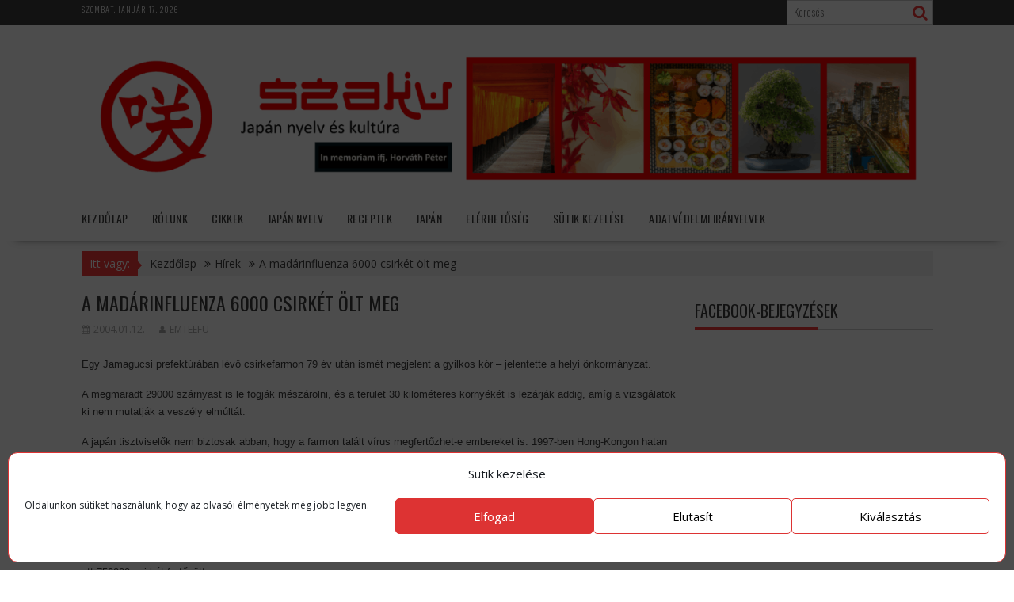

--- FILE ---
content_type: text/html; charset=UTF-8
request_url: https://szaku.hu/a-madarinfluenza-6000-csirket-oelt-meg/
body_size: 17629
content:
<!DOCTYPE html><html lang="hu">
    	<head>

		        <meta charset="UTF-8">
        <meta name="viewport" content="width=device-width, initial-scale=1">
        <link rel="profile" href="http://gmpg.org/xfn/11">
        <link rel="pingback" href="https://szaku.hu/xmlrpc.php">
    <title>A madárinfluenza 6000 csirkét ölt meg &#8211; Szaku</title>
<meta name='robots' content='max-image-preview:large'/>
<link rel='dns-prefetch' href='//fonts.googleapis.com'/>
<link rel="alternate" type="application/rss+xml" title="Szaku &raquo; hírcsatorna" href="https://szaku.hu/feed/"/>
<link rel="alternate" type="application/rss+xml" title="Szaku &raquo; hozzászólás hírcsatorna" href="https://szaku.hu/comments/feed/"/>
<link rel="alternate" title="oEmbed (JSON)" type="application/json+oembed" href="https://szaku.hu/wp-json/oembed/1.0/embed?url=https%3A%2F%2Fszaku.hu%2Fa-madarinfluenza-6000-csirket-oelt-meg%2F"/>
<link rel="alternate" title="oEmbed (XML)" type="text/xml+oembed" href="https://szaku.hu/wp-json/oembed/1.0/embed?url=https%3A%2F%2Fszaku.hu%2Fa-madarinfluenza-6000-csirket-oelt-meg%2F&#038;format=xml"/>
<style id='wp-img-auto-sizes-contain-inline-css' type='text/css'>img:is([sizes=auto i],[sizes^="auto," i]){contain-intrinsic-size:3000px 1500px}</style>
<style id='wp-emoji-styles-inline-css' type='text/css'>

	img.wp-smiley, img.emoji {
		display: inline !important;
		border: none !important;
		box-shadow: none !important;
		height: 1em !important;
		width: 1em !important;
		margin: 0 0.07em !important;
		vertical-align: -0.1em !important;
		background: none !important;
		padding: 0 !important;
	}
/*# sourceURL=wp-emoji-styles-inline-css */
</style>
<style id='wp-block-library-inline-css' type='text/css'>
:root{--wp-block-synced-color:#7a00df;--wp-block-synced-color--rgb:122,0,223;--wp-bound-block-color:var(--wp-block-synced-color);--wp-editor-canvas-background:#ddd;--wp-admin-theme-color:#007cba;--wp-admin-theme-color--rgb:0,124,186;--wp-admin-theme-color-darker-10:#006ba1;--wp-admin-theme-color-darker-10--rgb:0,107,160.5;--wp-admin-theme-color-darker-20:#005a87;--wp-admin-theme-color-darker-20--rgb:0,90,135;--wp-admin-border-width-focus:2px}@media (min-resolution:192dpi){:root{--wp-admin-border-width-focus:1.5px}}.wp-element-button{cursor:pointer}:root .has-very-light-gray-background-color{background-color:#eee}:root .has-very-dark-gray-background-color{background-color:#313131}:root .has-very-light-gray-color{color:#eee}:root .has-very-dark-gray-color{color:#313131}:root .has-vivid-green-cyan-to-vivid-cyan-blue-gradient-background{background:linear-gradient(135deg,#00d084,#0693e3)}:root .has-purple-crush-gradient-background{background:linear-gradient(135deg,#34e2e4,#4721fb 50%,#ab1dfe)}:root .has-hazy-dawn-gradient-background{background:linear-gradient(135deg,#faaca8,#dad0ec)}:root .has-subdued-olive-gradient-background{background:linear-gradient(135deg,#fafae1,#67a671)}:root .has-atomic-cream-gradient-background{background:linear-gradient(135deg,#fdd79a,#004a59)}:root .has-nightshade-gradient-background{background:linear-gradient(135deg,#330968,#31cdcf)}:root .has-midnight-gradient-background{background:linear-gradient(135deg,#020381,#2874fc)}:root{--wp--preset--font-size--normal:16px;--wp--preset--font-size--huge:42px}.has-regular-font-size{font-size:1em}.has-larger-font-size{font-size:2.625em}.has-normal-font-size{font-size:var(--wp--preset--font-size--normal)}.has-huge-font-size{font-size:var(--wp--preset--font-size--huge)}.has-text-align-center{text-align:center}.has-text-align-left{text-align:left}.has-text-align-right{text-align:right}.has-fit-text{white-space:nowrap!important}#end-resizable-editor-section{display:none}.aligncenter{clear:both}.items-justified-left{justify-content:flex-start}.items-justified-center{justify-content:center}.items-justified-right{justify-content:flex-end}.items-justified-space-between{justify-content:space-between}.screen-reader-text{border:0;clip-path:inset(50%);height:1px;margin:-1px;overflow:hidden;padding:0;position:absolute;width:1px;word-wrap:normal!important}.screen-reader-text:focus{background-color:#ddd;clip-path:none;color:#444;display:block;font-size:1em;height:auto;left:5px;line-height:normal;padding:15px 23px 14px;text-decoration:none;top:5px;width:auto;z-index:100000}html :where(.has-border-color){border-style:solid}html :where([style*=border-top-color]){border-top-style:solid}html :where([style*=border-right-color]){border-right-style:solid}html :where([style*=border-bottom-color]){border-bottom-style:solid}html :where([style*=border-left-color]){border-left-style:solid}html :where([style*=border-width]){border-style:solid}html :where([style*=border-top-width]){border-top-style:solid}html :where([style*=border-right-width]){border-right-style:solid}html :where([style*=border-bottom-width]){border-bottom-style:solid}html :where([style*=border-left-width]){border-left-style:solid}html :where(img[class*=wp-image-]){height:auto;max-width:100%}:where(figure){margin:0 0 1em}html :where(.is-position-sticky){--wp-admin--admin-bar--position-offset:var(--wp-admin--admin-bar--height,0px)}@media screen and (max-width:600px){html :where(.is-position-sticky){--wp-admin--admin-bar--position-offset:0px}}

/*# sourceURL=wp-block-library-inline-css */
</style><style id='global-styles-inline-css' type='text/css'>:root{--wp--preset--aspect-ratio--square:1;--wp--preset--aspect-ratio--4-3: 4/3;--wp--preset--aspect-ratio--3-4: 3/4;--wp--preset--aspect-ratio--3-2: 3/2;--wp--preset--aspect-ratio--2-3: 2/3;--wp--preset--aspect-ratio--16-9: 16/9;--wp--preset--aspect-ratio--9-16: 9/16;--wp--preset--color--black:#000;--wp--preset--color--cyan-bluish-gray:#abb8c3;--wp--preset--color--white:#fff;--wp--preset--color--pale-pink:#f78da7;--wp--preset--color--vivid-red:#cf2e2e;--wp--preset--color--luminous-vivid-orange:#ff6900;--wp--preset--color--luminous-vivid-amber:#fcb900;--wp--preset--color--light-green-cyan:#7bdcb5;--wp--preset--color--vivid-green-cyan:#00d084;--wp--preset--color--pale-cyan-blue:#8ed1fc;--wp--preset--color--vivid-cyan-blue:#0693e3;--wp--preset--color--vivid-purple:#9b51e0;--wp--preset--gradient--vivid-cyan-blue-to-vivid-purple:linear-gradient(135deg,#0693e3 0%,#9b51e0 100%);--wp--preset--gradient--light-green-cyan-to-vivid-green-cyan:linear-gradient(135deg,#7adcb4 0%,#00d082 100%);--wp--preset--gradient--luminous-vivid-amber-to-luminous-vivid-orange:linear-gradient(135deg,#fcb900 0%,#ff6900 100%);--wp--preset--gradient--luminous-vivid-orange-to-vivid-red:linear-gradient(135deg,#ff6900 0%,#cf2e2e 100%);--wp--preset--gradient--very-light-gray-to-cyan-bluish-gray:linear-gradient(135deg,#eee 0%,#a9b8c3 100%);--wp--preset--gradient--cool-to-warm-spectrum:linear-gradient(135deg,#4aeadc 0%,#9778d1 20%,#cf2aba 40%,#ee2c82 60%,#fb6962 80%,#fef84c 100%);--wp--preset--gradient--blush-light-purple:linear-gradient(135deg,#ffceec 0%,#9896f0 100%);--wp--preset--gradient--blush-bordeaux:linear-gradient(135deg,#fecda5 0%,#fe2d2d 50%,#6b003e 100%);--wp--preset--gradient--luminous-dusk:linear-gradient(135deg,#ffcb70 0%,#c751c0 50%,#4158d0 100%);--wp--preset--gradient--pale-ocean:linear-gradient(135deg,#fff5cb 0%,#b6e3d4 50%,#33a7b5 100%);--wp--preset--gradient--electric-grass:linear-gradient(135deg,#caf880 0%,#71ce7e 100%);--wp--preset--gradient--midnight:linear-gradient(135deg,#020381 0%,#2874fc 100%);--wp--preset--font-size--small:13px;--wp--preset--font-size--medium:20px;--wp--preset--font-size--large:36px;--wp--preset--font-size--x-large:42px;--wp--preset--spacing--20:.44rem;--wp--preset--spacing--30:.67rem;--wp--preset--spacing--40:1rem;--wp--preset--spacing--50:1.5rem;--wp--preset--spacing--60:2.25rem;--wp--preset--spacing--70:3.38rem;--wp--preset--spacing--80:5.06rem;--wp--preset--shadow--natural:6px 6px 9px rgba(0,0,0,.2);--wp--preset--shadow--deep:12px 12px 50px rgba(0,0,0,.4);--wp--preset--shadow--sharp:6px 6px 0 rgba(0,0,0,.2);--wp--preset--shadow--outlined:6px 6px 0 -3px #fff , 6px 6px #000;--wp--preset--shadow--crisp:6px 6px 0 #000}:where(.is-layout-flex){gap:.5em}:where(.is-layout-grid){gap:.5em}body .is-layout-flex{display:flex}.is-layout-flex{flex-wrap:wrap;align-items:center}.is-layout-flex > :is(*, div){margin:0}body .is-layout-grid{display:grid}.is-layout-grid > :is(*, div){margin:0}:where(.wp-block-columns.is-layout-flex){gap:2em}:where(.wp-block-columns.is-layout-grid){gap:2em}:where(.wp-block-post-template.is-layout-flex){gap:1.25em}:where(.wp-block-post-template.is-layout-grid){gap:1.25em}.has-black-color{color:var(--wp--preset--color--black)!important}.has-cyan-bluish-gray-color{color:var(--wp--preset--color--cyan-bluish-gray)!important}.has-white-color{color:var(--wp--preset--color--white)!important}.has-pale-pink-color{color:var(--wp--preset--color--pale-pink)!important}.has-vivid-red-color{color:var(--wp--preset--color--vivid-red)!important}.has-luminous-vivid-orange-color{color:var(--wp--preset--color--luminous-vivid-orange)!important}.has-luminous-vivid-amber-color{color:var(--wp--preset--color--luminous-vivid-amber)!important}.has-light-green-cyan-color{color:var(--wp--preset--color--light-green-cyan)!important}.has-vivid-green-cyan-color{color:var(--wp--preset--color--vivid-green-cyan)!important}.has-pale-cyan-blue-color{color:var(--wp--preset--color--pale-cyan-blue)!important}.has-vivid-cyan-blue-color{color:var(--wp--preset--color--vivid-cyan-blue)!important}.has-vivid-purple-color{color:var(--wp--preset--color--vivid-purple)!important}.has-black-background-color{background-color:var(--wp--preset--color--black)!important}.has-cyan-bluish-gray-background-color{background-color:var(--wp--preset--color--cyan-bluish-gray)!important}.has-white-background-color{background-color:var(--wp--preset--color--white)!important}.has-pale-pink-background-color{background-color:var(--wp--preset--color--pale-pink)!important}.has-vivid-red-background-color{background-color:var(--wp--preset--color--vivid-red)!important}.has-luminous-vivid-orange-background-color{background-color:var(--wp--preset--color--luminous-vivid-orange)!important}.has-luminous-vivid-amber-background-color{background-color:var(--wp--preset--color--luminous-vivid-amber)!important}.has-light-green-cyan-background-color{background-color:var(--wp--preset--color--light-green-cyan)!important}.has-vivid-green-cyan-background-color{background-color:var(--wp--preset--color--vivid-green-cyan)!important}.has-pale-cyan-blue-background-color{background-color:var(--wp--preset--color--pale-cyan-blue)!important}.has-vivid-cyan-blue-background-color{background-color:var(--wp--preset--color--vivid-cyan-blue)!important}.has-vivid-purple-background-color{background-color:var(--wp--preset--color--vivid-purple)!important}.has-black-border-color{border-color:var(--wp--preset--color--black)!important}.has-cyan-bluish-gray-border-color{border-color:var(--wp--preset--color--cyan-bluish-gray)!important}.has-white-border-color{border-color:var(--wp--preset--color--white)!important}.has-pale-pink-border-color{border-color:var(--wp--preset--color--pale-pink)!important}.has-vivid-red-border-color{border-color:var(--wp--preset--color--vivid-red)!important}.has-luminous-vivid-orange-border-color{border-color:var(--wp--preset--color--luminous-vivid-orange)!important}.has-luminous-vivid-amber-border-color{border-color:var(--wp--preset--color--luminous-vivid-amber)!important}.has-light-green-cyan-border-color{border-color:var(--wp--preset--color--light-green-cyan)!important}.has-vivid-green-cyan-border-color{border-color:var(--wp--preset--color--vivid-green-cyan)!important}.has-pale-cyan-blue-border-color{border-color:var(--wp--preset--color--pale-cyan-blue)!important}.has-vivid-cyan-blue-border-color{border-color:var(--wp--preset--color--vivid-cyan-blue)!important}.has-vivid-purple-border-color{border-color:var(--wp--preset--color--vivid-purple)!important}.has-vivid-cyan-blue-to-vivid-purple-gradient-background{background:var(--wp--preset--gradient--vivid-cyan-blue-to-vivid-purple)!important}.has-light-green-cyan-to-vivid-green-cyan-gradient-background{background:var(--wp--preset--gradient--light-green-cyan-to-vivid-green-cyan)!important}.has-luminous-vivid-amber-to-luminous-vivid-orange-gradient-background{background:var(--wp--preset--gradient--luminous-vivid-amber-to-luminous-vivid-orange)!important}.has-luminous-vivid-orange-to-vivid-red-gradient-background{background:var(--wp--preset--gradient--luminous-vivid-orange-to-vivid-red)!important}.has-very-light-gray-to-cyan-bluish-gray-gradient-background{background:var(--wp--preset--gradient--very-light-gray-to-cyan-bluish-gray)!important}.has-cool-to-warm-spectrum-gradient-background{background:var(--wp--preset--gradient--cool-to-warm-spectrum)!important}.has-blush-light-purple-gradient-background{background:var(--wp--preset--gradient--blush-light-purple)!important}.has-blush-bordeaux-gradient-background{background:var(--wp--preset--gradient--blush-bordeaux)!important}.has-luminous-dusk-gradient-background{background:var(--wp--preset--gradient--luminous-dusk)!important}.has-pale-ocean-gradient-background{background:var(--wp--preset--gradient--pale-ocean)!important}.has-electric-grass-gradient-background{background:var(--wp--preset--gradient--electric-grass)!important}.has-midnight-gradient-background{background:var(--wp--preset--gradient--midnight)!important}.has-small-font-size{font-size:var(--wp--preset--font-size--small)!important}.has-medium-font-size{font-size:var(--wp--preset--font-size--medium)!important}.has-large-font-size{font-size:var(--wp--preset--font-size--large)!important}.has-x-large-font-size{font-size:var(--wp--preset--font-size--x-large)!important}</style>

<style id='classic-theme-styles-inline-css' type='text/css'>.wp-block-button__link{color:#fff;background-color:#32373c;border-radius:9999px;box-shadow:none;text-decoration:none;padding:calc(.667em + 2px) calc(1.333em + 2px);font-size:1.125em}.wp-block-file__button{background:#32373c;color:#fff;text-decoration:none}</style>
<link rel='stylesheet' id='fontawesome-css' href='https://szaku.hu/wp-content/plugins/gutentor/assets/library/font-awesome-4.7.0/css/font-awesome.min.css?ver=4' type='text/css' media='all'/>
<link rel='stylesheet' id='wpness-grid-css' href='https://szaku.hu/wp-content/plugins/gutentor/assets/library/wpness-grid/wpness-grid.css?ver=1.0.0' type='text/css' media='all'/>
<link rel='stylesheet' id='animate-css' href='https://szaku.hu/wp-content/plugins/gutentor/assets/library/animatecss/animate.min.css?ver=3.7.2' type='text/css' media='all'/>
<link rel='stylesheet' id='wp-components-css' href='https://szaku.hu/wp-includes/css/dist/components/style.min.css?ver=6.9' type='text/css' media='all'/>
<link rel='stylesheet' id='wp-preferences-css' href='https://szaku.hu/wp-includes/css/dist/preferences/style.min.css?ver=6.9' type='text/css' media='all'/>
<link rel='stylesheet' id='wp-block-editor-css' href='https://szaku.hu/wp-includes/css/dist/block-editor/style.min.css?ver=6.9' type='text/css' media='all'/>
<link rel='stylesheet' id='wp-reusable-blocks-css' href='https://szaku.hu/wp-includes/css/dist/reusable-blocks/style.min.css?ver=6.9' type='text/css' media='all'/>
<link rel='stylesheet' id='wp-patterns-css' href='https://szaku.hu/wp-includes/css/dist/patterns/style.min.css?ver=6.9' type='text/css' media='all'/>
<link rel='stylesheet' id='wp-editor-css' href='https://szaku.hu/wp-includes/css/dist/editor/style.min.css?ver=6.9' type='text/css' media='all'/>
<link rel='stylesheet' id='gutentor-css' href='https://szaku.hu/wp-content/plugins/gutentor/dist/blocks.style.build.css?ver=3.5.4' type='text/css' media='all'/>
<link rel='stylesheet' id='fb-widget-frontend-style-css' href='https://szaku.hu/wp-content/plugins/facebook-pagelike-widget/assets/css/style.css?ver=1.0.0' type='text/css' media='all'/>
<link rel='stylesheet' id='cmplz-general-css' href='https://szaku.hu/wp-content/plugins/complianz-gdpr/assets/css/cookieblocker.min.css?ver=1765994295' type='text/css' media='all'/>
<link rel='stylesheet' id='bxslider-css' href='https://szaku.hu/wp-content/themes/supernews/assets/library/bxslider/css/jquery.bxslider.min.css?ver=4.2.51' type='text/css' media='all'/>
<link rel='stylesheet' id='supernews-googleapis-css' href='//fonts.googleapis.com/css?family=Oswald%3A400%2C300%7COpen+Sans%3A600%2C400&#038;ver=1.0.1' type='text/css' media='all'/>
<link rel='stylesheet' id='font-awesome-css' href='https://szaku.hu/wp-content/themes/supernews/assets/library/Font-Awesome/css/font-awesome.min.css?ver=4.7.0' type='text/css' media='all'/>
<link rel='stylesheet' id='supernews-style-css' href='https://szaku.hu/wp-content/themes/supernews/style.css?ver=6.9' type='text/css' media='all'/>
<style id='supernews-style-inline-css' type='text/css'>mark,.comment-form .form-submit input,.read-more,.header-latest-posts .bn-title,.slider-section .cat-links a,.featured-desc .above-entry-meta .cat-links a,#calendar_wrap #wp-calendar #today,#calendar_wrap #wp-calendar #today a,.wpcf7-form input.wpcf7-submit:hover,.breadcrumb,.post-thumb .cat-links>a,article.post.sticky,.slicknav_btn{background:#f73838}a:hover,.screen-reader-text:focus,.bn-content a:hover,.socials a:hover,.site-title a,.widget_search input#s,.search-block #searchsubmit,.widget_search #searchsubmit,.footer-sidebar .featured-desc .below-entry-meta a:hover,.slider-section .slide-title:hover,.slider-feature-wrap a:hover,.featured-desc .below-entry-meta span:hover,.posted-on a:hover,.cat-links a:hover,.comments-link a:hover,.edit-link a:hover,.tags-links a:hover,.byline a:hover,.nav-links a:hover,#supernews-breadcrumbs a:hover,.wpcf7-form input.wpcf7-submit,.header-wrapper .menu li:hover>a,.header-wrapper .menu>li.current-menu-item>a,.header-wrapper .menu>li.current-menu-parent>a,.header-wrapper .menu>li.current_page_parent>a,.header-wrapper .menu>li.current_page_ancestor>a,.header-wrapper .main-navigation ul ul.sub-menu li:hover>a,.top-block li a:hover{color:#f73838}.widget_search input#s,.tagcloud a{border:1px solid #f73838}.footer-wrapper .footer-copyright,.nav-links .nav-previous a:hover,.nav-links .nav-next a:hover{border-top:1px solid #f73838}.widget-title:before,.page-header .page-title:before,.single .entry-header .entry-title:before,.blog-no-image article.post.sticky{border-bottom:3px solid #f73838}.wpcf7-form input.wpcf7-submit{border:2px solid #f73838}.bn-title::after,.breadcrumb::after{border-left:5px solid #f73838}.rtl .bn-title::after,.rtl .breadcrumb::after{border-right:5px solid #f73838;border-left:medium none}@media screen and (max-width:992px){.slicknav_btn{border:1px solid #f73838}.slicknav_btn.slicknav_open{border:1px solid #fff}.slicknav_nav li:hover>a,.slicknav_nav li.current-menu-ancestor a,.slicknav_nav li.current-menu-item>a,.slicknav_nav li.current_page_item a,.slicknav_nav li.current_page_item .slicknav_item span,.slicknav_nav li .slicknav_item:hover a{color:#f73838}}.cat-links .at-cat-item-1{background:#f73838!important;color:#fff!important}.cat-links .at-cat-item-1:hover{background:#2d2d2d!important;color:#fff!important}.cat-links .at-cat-item-4{background:#f73838!important;color:#fff!important}.cat-links .at-cat-item-4:hover{background:#2d2d2d!important;color:#fff!important}.cat-links .at-cat-item-5{background:#f73838!important;color:#fff!important}.cat-links .at-cat-item-5:hover{background:#2d2d2d!important;color:#fff!important}.cat-links .at-cat-item-9{background:#f73838!important;color:#fff!important}.cat-links .at-cat-item-9:hover{background:#2d2d2d!important;color:#fff!important}.cat-links .at-cat-item-10{background:#f73838!important;color:#fff!important}.cat-links .at-cat-item-10:hover{background:#2d2d2d!important;color:#fff!important}.cat-links .at-cat-item-11{background:#f73838!important;color:#fff!important}.cat-links .at-cat-item-11:hover{background:#2d2d2d!important;color:#fff!important}.cat-links .at-cat-item-12{background:#f73838!important;color:#fff!important}.cat-links .at-cat-item-12:hover{background:#2d2d2d!important;color:#fff!important}.cat-links .at-cat-item-13{background:#f73838!important;color:#fff!important}.cat-links .at-cat-item-13:hover{background:#2d2d2d!important;color:#fff!important}.cat-links .at-cat-item-14{background:#f73838!important;color:#fff!important}.cat-links .at-cat-item-14:hover{background:#2d2d2d!important;color:#fff!important}.cat-links .at-cat-item-15{background:#f73838!important;color:#fff!important}.cat-links .at-cat-item-15:hover{background:#2d2d2d!important;color:#fff!important}.cat-links .at-cat-item-16{background:#f73838!important;color:#fff!important}.cat-links .at-cat-item-16:hover{background:#2d2d2d!important;color:#fff!important}.cat-links .at-cat-item-18{background:#f73838!important;color:#fff!important}.cat-links .at-cat-item-18:hover{background:#2d2d2d!important;color:#fff!important}.cat-links .at-cat-item-21{background:#f73838!important;color:#fff!important}.cat-links .at-cat-item-21:hover{background:#2d2d2d!important;color:#fff!important}.cat-links .at-cat-item-26{background:#f73838!important;color:#fff!important}.cat-links .at-cat-item-26:hover{background:#2d2d2d!important;color:#fff!important}.cat-links .at-cat-item-27{background:#f73838!important;color:#fff!important}.cat-links .at-cat-item-27:hover{background:#2d2d2d!important;color:#fff!important}.cat-links .at-cat-item-32{background:#f73838!important;color:#fff!important}.cat-links .at-cat-item-32:hover{background:#2d2d2d!important;color:#fff!important}.cat-links .at-cat-item-35{background:#f73838!important;color:#fff!important}.cat-links .at-cat-item-35:hover{background:#2d2d2d!important;color:#fff!important}.cat-links .at-cat-item-36{background:#f73838!important;color:#fff!important}.cat-links .at-cat-item-36:hover{background:#2d2d2d!important;color:#fff!important}.cat-links .at-cat-item-37{background:#f73838!important;color:#fff!important}.cat-links .at-cat-item-37:hover{background:#2d2d2d!important;color:#fff!important}.cat-links .at-cat-item-38{background:#f73838!important;color:#fff!important}.cat-links .at-cat-item-38:hover{background:#2d2d2d!important;color:#fff!important}.cat-links .at-cat-item-39{background:#f73838!important;color:#fff!important}.cat-links .at-cat-item-39:hover{background:#2d2d2d!important;color:#fff!important}.cat-links .at-cat-item-40{background:#f73838!important;color:#fff!important}.cat-links .at-cat-item-40:hover{background:#2d2d2d!important;color:#fff!important}.cat-links .at-cat-item-42{background:#f73838!important;color:#fff!important}.cat-links .at-cat-item-42:hover{background:#2d2d2d!important;color:#fff!important}.cat-links .at-cat-item-45{background:#f73838!important;color:#fff!important}.cat-links .at-cat-item-45:hover{background:#2d2d2d!important;color:#fff!important}.cat-links .at-cat-item-46{background:#f73838!important;color:#fff!important}.cat-links .at-cat-item-46:hover{background:#2d2d2d!important;color:#fff!important}.cat-links .at-cat-item-50{background:#f73838!important;color:#fff!important}.cat-links .at-cat-item-50:hover{background:#2d2d2d!important;color:#fff!important}.cat-links .at-cat-item-53{background:#f73838!important;color:#fff!important}.cat-links .at-cat-item-53:hover{background:#2d2d2d!important;color:#fff!important}.cat-links .at-cat-item-54{background:#f73838!important;color:#fff!important}.cat-links .at-cat-item-54:hover{background:#2d2d2d!important;color:#fff!important}.cat-links .at-cat-item-59{background:#f73838!important;color:#fff!important}.cat-links .at-cat-item-59:hover{background:#2d2d2d!important;color:#fff!important}.cat-links .at-cat-item-63{background:#f73838!important;color:#fff!important}.cat-links .at-cat-item-63:hover{background:#2d2d2d!important;color:#fff!important}.cat-links .at-cat-item-64{background:#f73838!important;color:#fff!important}.cat-links .at-cat-item-64:hover{background:#2d2d2d!important;color:#fff!important}.cat-links .at-cat-item-65{background:#f73838!important;color:#fff!important}.cat-links .at-cat-item-65:hover{background:#2d2d2d!important;color:#fff!important}.cat-links .at-cat-item-66{background:#f73838!important;color:#fff!important}.cat-links .at-cat-item-66:hover{background:#2d2d2d!important;color:#fff!important}.cat-links .at-cat-item-67{background:#f73838!important;color:#fff!important}.cat-links .at-cat-item-67:hover{background:#2d2d2d!important;color:#fff!important}.cat-links .at-cat-item-156{background:#f73838!important;color:#fff!important}.cat-links .at-cat-item-156:hover{background:#2d2d2d!important;color:#fff!important}.cat-links .at-cat-item-157{background:#f73838!important;color:#fff!important}.cat-links .at-cat-item-157:hover{background:#2d2d2d!important;color:#fff!important}.cat-links .at-cat-item-161{background:#f73838!important;color:#fff!important}.cat-links .at-cat-item-161:hover{background:#2d2d2d!important;color:#fff!important}.cat-links .at-cat-item-162{background:#f73838!important;color:#fff!important}.cat-links .at-cat-item-162:hover{background:#2d2d2d!important;color:#fff!important}.cat-links .at-cat-item-163{background:#f73838!important;color:#fff!important}.cat-links .at-cat-item-163:hover{background:#2d2d2d!important;color:#fff!important}.cat-links .at-cat-item-166{background:#f73838!important;color:#fff!important}.cat-links .at-cat-item-166:hover{background:#2d2d2d!important;color:#fff!important}.cat-links .at-cat-item-167{background:#f73838!important;color:#fff!important}.cat-links .at-cat-item-167:hover{background:#2d2d2d!important;color:#fff!important}.cat-links .at-cat-item-168{background:#f73838!important;color:#fff!important}.cat-links .at-cat-item-168:hover{background:#2d2d2d!important;color:#fff!important}.cat-links .at-cat-item-170{background:#f73838!important;color:#fff!important}.cat-links .at-cat-item-170:hover{background:#2d2d2d!important;color:#fff!important}.cat-links .at-cat-item-171{background:#f73838!important;color:#fff!important}.cat-links .at-cat-item-171:hover{background:#2d2d2d!important;color:#fff!important}.cat-links .at-cat-item-178{background:#f73838!important;color:#fff!important}.cat-links .at-cat-item-178:hover{background:#2d2d2d!important;color:#fff!important}.cat-links .at-cat-item-179{background:#f73838!important;color:#fff!important}.cat-links .at-cat-item-179:hover{background:#2d2d2d!important;color:#fff!important}.cat-links .at-cat-item-180{background:#f73838!important;color:#fff!important}.cat-links .at-cat-item-180:hover{background:#2d2d2d!important;color:#fff!important}.cat-links .at-cat-item-181{background:#f73838!important;color:#fff!important}.cat-links .at-cat-item-181:hover{background:#2d2d2d!important;color:#fff!important}.cat-links .at-cat-item-182{background:#f73838!important;color:#fff!important}.cat-links .at-cat-item-182:hover{background:#2d2d2d!important;color:#fff!important}</style>
<link rel='stylesheet' id='supernews-block-front-styles-css' href='https://szaku.hu/wp-content/themes/supernews/acmethemes/gutenberg/gutenberg-front.css?ver=1.0' type='text/css' media='all'/>
<script type="text/javascript" src="https://szaku.hu/wp-includes/js/jquery/jquery.min.js,qver=3.7.1.pagespeed.jm.PoWN7KAtLT.js" id="jquery-core-js"></script>
<script type="text/javascript" src="https://szaku.hu/wp-includes/js/jquery/jquery-migrate.min.js,qver=3.4.1.pagespeed.jm.bhhu-RahTI.js" id="jquery-migrate-js"></script>
<link rel="https://api.w.org/" href="https://szaku.hu/wp-json/"/><link rel="alternate" title="JSON" type="application/json" href="https://szaku.hu/wp-json/wp/v2/posts/399"/><link rel="EditURI" type="application/rsd+xml" title="RSD" href="https://szaku.hu/xmlrpc.php?rsd"/>
<meta name="generator" content="WordPress 6.9"/>
<link rel="canonical" href="https://szaku.hu/a-madarinfluenza-6000-csirket-oelt-meg/"/>
<link rel='shortlink' href='https://szaku.hu/?p=399'/>
			<style>.cmplz-hidden{display:none!important}</style><style type="text/css">.recentcomments a{display:inline!important;padding:0!important;margin:0!important}</style><link rel="icon" href="https://szaku.hu/wp-content/uploads/2021/01/cropped-cropped-szakulogo-1-32x32.png" sizes="32x32"/>
<link rel="icon" href="https://szaku.hu/wp-content/uploads/2021/01/cropped-cropped-szakulogo-1-192x192.png" sizes="192x192"/>
<link rel="apple-touch-icon" href="https://szaku.hu/wp-content/uploads/2021/01/cropped-cropped-szakulogo-1-180x180.png"/>
<meta name="msapplication-TileImage" content="https://szaku.hu/wp-content/uploads/2021/01/cropped-cropped-szakulogo-1-270x270.png"/>

	</head>
<body data-cmplz=1 class="wp-singular post-template-default single single-post postid-399 single-format-standard wp-custom-logo wp-theme-supernews gutentor-active at-sticky-sidebar left-logo-right-ads right-sidebar group-blog">

        <div id="page" class="hfeed site">
            <a class="skip-link screen-reader-text" href="#content" title="link">Skip to content</a>
            <header id="masthead" class="site-header">
            <div class="top-header-section clearfix">
                <div class="wrapper">
                     <div class="header-date top-block">szombat, január 17, 2026</div>                        <div class="header-search top-block">
                            <div class="search-block">
    <form action="https://szaku.hu" class="searchform" id="searchform" method="get" role="search">
        <div>
            <label for="menu-search" class="screen-reader-text"></label>
                        <input type="text" placeholder="Keresés" id="menu-search" name="s" value="">
            <button class="fa fa-search" type="submit" id="searchsubmit"></button>
        </div>
    </form>
</div>                        </div>
                                        </div>
            </div><!-- .top-header-section -->
            <div class="header-wrapper clearfix">
                <div class="header-container">
	                                    <div class="wrapper site-branding clearfix">
                                                <div class="clearfix"></div>
                    </div>
                    <div id="wp-custom-header" class="wp-custom-header"><div class="wrapper header-image-wrap"><a href="https://szaku.hu" title="Szaku" rel="home"><img src="https://szaku.hu/wp-content/uploads/2021/01/cropped-Szaku_fejlec_uj.png" width="1600" height="284" alt="" srcset="https://szaku.hu/wp-content/uploads/2021/01/cropped-Szaku_fejlec_uj.png 1600w, https://szaku.hu/wp-content/uploads/2021/01/cropped-Szaku_fejlec_uj-600x107.png 600w, https://szaku.hu/wp-content/uploads/2021/01/cropped-Szaku_fejlec_uj-840x149.png 840w, https://szaku.hu/wp-content/uploads/2021/01/cropped-Szaku_fejlec_uj-768x136.png 768w, https://szaku.hu/wp-content/uploads/2021/01/cropped-Szaku_fejlec_uj-1536x273.png 1536w" sizes="(max-width: 1600px) 100vw, 1600px" decoding="async" fetchpriority="high"/> </a></div></div>                    <nav id="site-navigation" class="main-navigation  clearfix">
                        <div class="header-main-menu wrapper clearfix">
                            <div class="acmethemes-nav"><ul id="menu-elsodleges-menu" class="menu"><li id="menu-item-23" class="menu-item menu-item-type-custom menu-item-object-custom menu-item-home menu-item-23"><a href="https://szaku.hu/">Kezdőlap</a></li>
<li id="menu-item-24" class="menu-item menu-item-type-post_type menu-item-object-page menu-item-home menu-item-24"><a href="https://szaku.hu/">Rólunk</a></li>
<li id="menu-item-29359" class="menu-item menu-item-type-post_type menu-item-object-page menu-item-29359"><a href="https://szaku.hu/cikkek/">Cikkek</a></li>
<li id="menu-item-29358" class="menu-item menu-item-type-post_type menu-item-object-page menu-item-29358"><a href="https://szaku.hu/japan-nyelv/">Japán nyelv</a></li>
<li id="menu-item-29345" class="menu-item menu-item-type-taxonomy menu-item-object-category menu-item-29345"><a href="https://szaku.hu/category/receptek_japan/">Receptek</a></li>
<li id="menu-item-29346" class="menu-item menu-item-type-taxonomy menu-item-object-category menu-item-29346"><a href="https://szaku.hu/category/japan/">Japán</a></li>
<li id="menu-item-26" class="menu-item menu-item-type-post_type menu-item-object-page menu-item-26"><a href="https://szaku.hu/elerhetoseg/">Elérhetőség</a></li>
<li id="menu-item-68" class="menu-item menu-item-type-post_type menu-item-object-page menu-item-68"><a href="https://szaku.hu/cookie-policy-eu/">Sütik kezelése</a></li>
<li id="menu-item-29375" class="menu-item menu-item-type-post_type menu-item-object-page menu-item-privacy-policy menu-item-29375"><a rel="privacy-policy" href="https://szaku.hu/adatkezelesi-tajekoztato/">Adatvédelmi irányelvek</a></li>
</ul></div>                        </div>
                        <div class="responsive-slick-menu clearfix"></div>
                    </nav>
                                        <!-- #site-navigation -->
                </div>
                <!-- .header-container -->
            </div>
            <!-- header-wrapper-->
        </header>
        <!-- #masthead -->
            <div class="wrapper content-wrapper clearfix">
            <div id="content" class="site-content">
    <div class='breadcrumbs clearfix'><span class='breadcrumb'>Itt vagy:</span><div id='supernews-breadcrumbs'><div role="navigation" aria-label="Breadcrumbs" class="breadcrumb-trail breadcrumbs" itemprop="breadcrumb"><ul class="trail-items" itemscope itemtype="http://schema.org/BreadcrumbList"><meta name="numberOfItems" content="3"/><meta name="itemListOrder" content="Ascending"/><li itemprop="itemListElement" itemscope itemtype="http://schema.org/ListItem" class="trail-item trail-begin"><a href="https://szaku.hu/" rel="home" itemprop="item"><span itemprop="name">Kezdőlap</span></a><meta itemprop="position" content="1"/></li><li itemprop="itemListElement" itemscope itemtype="http://schema.org/ListItem" class="trail-item"><a href="https://szaku.hu/category/hirek/" itemprop="item"><span itemprop="name">Hírek</span></a><meta itemprop="position" content="2"/></li><li class="trail-item trail-end"><span><span>A madárinfluenza 6000 csirkét ölt meg</span></span></li></ul></div></div></div><div class='clear'></div>	<div id="primary" class="content-area">
		<main id="main" class="site-main">

		<article id="post-399" class="blog-no-image post-399 post type-post status-publish format-standard hentry category-hirek">
	<!--post thumbnal options-->
		<div class="post-content">
		<header class="entry-header">
			<h1 class="entry-title">A madárinfluenza 6000 csirkét ölt meg</h1>			<div class="entry-meta">
									<span class="posted-on"><a href="https://szaku.hu/a-madarinfluenza-6000-csirket-oelt-meg/" rel="bookmark"><i class="fa fa-calendar"></i><time class="entry-date published" datetime="2004-01-12T00:00:00+00:00">2004.01.12.</time><time class="updated" datetime="2022-05-15T13:56:29+00:00">2022.05.15.</time></a></span><span class="byline"> <span class="author vcard"><a class="url fn n" href="https://szaku.hu/author/emteefu/"><i class="fa fa-user"></i>emteefu</a></span></span>											</div><!-- .entry-meta -->
		</header><!-- .entry-header -->
		<div class="entry-content">
			<p><!--StartFragment --><font face="Arial, Helvetica, sans-serif" size=2><font face="Arial, Helvetica, sans-serif" size=2>Egy Jamagucsi prefektúrában lévő csirkefarmon 79 év után ismét megjelent a gyilkos kór &#8211; jelentette a helyi önkormányzat. </p>
<p>A megmaradt 29000 szárnyast is le fogják mészárolni, és a terület 30 kilométeres környékét is lezárják addig, amíg a vizsgálatok ki nem mutatják a veszély elmúltát.</p>
<p>A japán tisztviselők nem biztosak abban, hogy a farmon talált vírus megfertőzhet-e embereket is. 1997-ben Hong-Kongon hatan meghaltak, miután megfertőződtek az állatokat sújtó kórral.</p>
<p>Az önkormányzat több tízezer tojást hívott vissza, amelyeket erről a farmról adtak el és többnyire a prefektúrán belül vásároltak meg. Szerencsére a farmról húst nem, csak tojást árulnak.</p>
<p>A főszigeten, Tokiótól délnyugatra fekvő prefektúrában hárommillió csirke él. Az elmúlt hónapban vot egy hasonló eset Dél-Koreában is, amely több mint másfél millió szárnyas kényszervágásával végződött. A madárinfluenza Vietnámban is pusztított, ott 750000 csirkét fertőzött meg.</p>
<p>A szakértők már december 30-án és január 9-én is meglátogatták a szóban forgó létesítményt. Azokat a tojásokat, amelyeket a csirkék 9-én délután 5 óra után produkáltak már nem szállították ki.</p>
<p>A hatóságok anyagi segítséget ígértek a nagy károkat elszenvedő farm üzemeltetőjének.<br/></font><font face="Arial, Helvetica, sans-serif" size=2><br/></font> </p>
<div style="TEXT-ALIGN: right"><span style="FONT-WEIGHT: bold"><font face="Arial, Helvetica, sans-serif" size=2>Bloomberg</font></span></div>
<p></font></p>
		</div><!-- .entry-content -->
	</div>
</article><!-- #post-## -->
	<nav class="navigation post-navigation" aria-label="Bejegyzések">
		<h2 class="screen-reader-text">Bejegyzés navigáció</h2>
		<div class="nav-links"><div class="nav-previous"><a href="https://szaku.hu/a-nissan-550000-autot-tervez-eladni-europaban/" rel="prev">A Nissan 550000 autót tervez eladni Európában</a></div><div class="nav-next"><a href="https://szaku.hu/jol-startolt-a-sony-psx/" rel="next">Jól startolt a Sony PSX</a></div></div>
	</nav>                <h2 class="widget-title">
				    Related posts                </h2>
			                <ul class="featured-entries-col featured-related-posts">
			                        <li class="acme-col-3 blog-no-image">
                        <!--post thumbnal options-->
					                            <div class="post-content">
                            <header class="entry-header">
							    <h4 class="entry-title"><a href="https://szaku.hu/vedett-allatot-tartott/" rel="bookmark">Védett állatot tartott</a></h4>                                <div class="entry-meta">
								    <span class="posted-on"><a href="https://szaku.hu/vedett-allatot-tartott/" rel="bookmark"><i class="fa fa-calendar"></i><time class="entry-date published" datetime="2022-05-10T09:45:31+00:00">2022.05.10.</time><time class="updated" datetime="2023-06-21T12:39:59+00:00">2023.06.21.</time></a></span><span class="byline"> <span class="author vcard"><a class="url fn n" href="https://szaku.hu/author/jojap/"><i class="fa fa-user"></i>jojap</a></span></span>                                </div><!-- .entry-meta -->
                            </header><!-- .entry-header -->
                            <div class="entry-content">
							    <div class="details">Nagaszaki megye Cusima városában egy férfi azzal telefonált be a Cusimai Vadállat-védelmi Központba, hogy a nevelt...</div>                            </div><!-- .entry-content -->
                        </div>
                    </li>
				                        <li class="acme-col-3 blog-no-image">
                        <!--post thumbnal options-->
					                            <div class="post-content">
                            <header class="entry-header">
							    <h4 class="entry-title"><a href="https://szaku.hu/a-jegvarazs-japanban/" rel="bookmark">A Jégvarázs Japánban</a></h4>                                <div class="entry-meta">
								    <span class="posted-on"><a href="https://szaku.hu/a-jegvarazs-japanban/" rel="bookmark"><i class="fa fa-calendar"></i><time class="entry-date published" datetime="2022-05-10T09:45:26+00:00">2022.05.10.</time><time class="updated" datetime="2022-05-10T11:20:05+00:00">2022.05.10.</time></a></span><span class="byline"> <span class="author vcard"><a class="url fn n" href="https://szaku.hu/author/jojap/"><i class="fa fa-user"></i>jojap</a></span></span>                                </div><!-- .entry-meta -->
                            </header><!-- .entry-header -->
                            <div class="entry-content">
							    <div class="details">A Jégvarázs (Frozen) cím? Disney-rajzfilm Japánban is elsöpr? sikert aratott. A rajzfilm több módon is megihlette...</div>                            </div><!-- .entry-content -->
                        </div>
                    </li>
				                        <li class="acme-col-3 blog-no-image">
                        <!--post thumbnal options-->
					                            <div class="post-content">
                            <header class="entry-header">
							    <h4 class="entry-title"><a href="https://szaku.hu/aggodnak-az-irek/" rel="bookmark">Aggódnak az írek</a></h4>                                <div class="entry-meta">
								    <span class="posted-on"><a href="https://szaku.hu/aggodnak-az-irek/" rel="bookmark"><i class="fa fa-calendar"></i><time class="entry-date published" datetime="2022-05-10T09:45:12+00:00">2022.05.10.</time><time class="updated" datetime="2022-05-15T15:32:26+00:00">2022.05.15.</time></a></span><span class="byline"> <span class="author vcard"><a class="url fn n" href="https://szaku.hu/author/emteefu/"><i class="fa fa-user"></i>emteefu</a></span></span>                                </div><!-- .entry-meta -->
                            </header><!-- .entry-header -->
                            <div class="entry-content">
							    <div class="details">Brian Cowen ír miniszterelnök és hetven ír vállalat képviselője látogatást tett Tokióban, feltehetően a sokkoló adatok...</div>                            </div><!-- .entry-content -->
                        </div>
                    </li>
				                </ul>
            <div class="clearfix"></div>
            		</main><!-- #main -->
	</div><!-- #primary -->
    <div id="secondary-right" class="widget-area sidebar secondary-sidebar float-right" role="complementary">
        <div id="sidebar-section-top" class="widget-area sidebar clearfix">
			<aside id="fbw_id-2" class="widget widget_fbw_id"><h3 class="widget-title"><span>Facebook-bejegyzések</span></h3>        <div class="fb-widget-container" style="position: relative; min-height: 500px;">
            <div class="fb_loader" style="text-align: center !important;">
                <img src="https://szaku.hu/wp-content/plugins/facebook-pagelike-widget/assets/images/loader.gif" alt="Loading..."/>
            </div>

            <div id="fb-root"></div>
            <div data-service="facebook" data-category="marketing" data-placeholder-image="https://szaku.hu/wp-content/plugins/complianz-gdpr/assets/images/placeholders/facebook-minimal.jpg" data-service="facebook" data-category="marketing" data-placeholder-image="https://szaku.hu/wp-content/plugins/complianz-gdpr/assets/images/placeholders/facebook-minimal.jpg" class="cmplz-placeholder-element fb-page" data-href="https://www.facebook.com/Szaku-jap%C3%A1n-nyelv-%C3%A9s-kult%C3%BAra-162913783731769/about/?ref=page_internal" data-width="300" data-height="500" data-small-header="false" data-adapt-container-width="false" data-hide-cover="false" data-show-facepile="false" data-tabs="timeline" data-lazy="false" data-xfbml-parse-ignore="false">
            </div>
        </div>
        </aside><aside id="media_gallery-2" class="widget widget_media_gallery"><h3 class="widget-title"><span>Galéria</span></h3><div id='gallery-1' class='gallery galleryid-399 gallery-columns-3 gallery-size-thumbnail'><figure class='gallery-item'>
			<div class='gallery-icon landscape'>
				<a href='https://szaku.hu/japan-65380_1920/'><img width="150" height="150" src="https://szaku.hu/wp-content/uploads/2021/01/japan-65380_1920-150x150.jpg" class="attachment-thumbnail size-thumbnail" alt="" aria-describedby="gallery-1-18" decoding="async" loading="lazy"/></a>
			</div>
				<figcaption class='wp-caption-text gallery-caption' id='gallery-1-18'>
				Galéria
				</figcaption></figure>
		</div>
</aside><aside id="categories-3" class="widget widget_categories"><h3 class="widget-title"><span>Kategóriák</span></h3>
			<ul>
					<li class="cat-item cat-item-15"><a href="https://szaku.hu/category/cikkek/">Cikkek</a> (177)
<ul class='children'>
	<li class="cat-item cat-item-40"><a href="https://szaku.hu/category/cikkek/elmenybeszamolok/">Élménybeszámolók</a> (141)
	<ul class='children'>
	<li class="cat-item cat-item-157"><a href="https://szaku.hu/category/cikkek/elmenybeszamolok/amy-vilaga/">Amy világa</a> (103)
</li>
	<li class="cat-item cat-item-161"><a href="https://szaku.hu/category/cikkek/elmenybeszamolok/captain-japan/">Captain Japan</a> (10)
</li>
	<li class="cat-item cat-item-21"><a href="https://szaku.hu/category/cikkek/elmenybeszamolok/chipango/">Chipango</a> (7)
</li>
	<li class="cat-item cat-item-53"><a href="https://szaku.hu/category/cikkek/elmenybeszamolok/jo-megint-japanban-elmenybeszamolok/">Jo megint Japánban</a> (11)
</li>
	<li class="cat-item cat-item-54"><a href="https://szaku.hu/category/cikkek/elmenybeszamolok/jo-ujra-japanban/">Jo újra Japánban</a> (9)
</li>
	</ul>
</li>
</ul>
</li>
	<li class="cat-item cat-item-1"><a href="https://szaku.hu/category/egyeb/">Egyéb kategória</a> (190)
</li>
	<li class="cat-item cat-item-166"><a href="https://szaku.hu/category/faq/">FAQ</a> (2)
</li>
	<li class="cat-item cat-item-170"><a href="https://szaku.hu/category/hirek/">Hírek</a> (610)
</li>
	<li class="cat-item cat-item-171"><a href="https://szaku.hu/category/in-memoriam/">In memoriam Horváth Péter</a> (3)
</li>
	<li class="cat-item cat-item-9"><a href="https://szaku.hu/category/japan/">Japán</a> (174)
<ul class='children'>
	<li class="cat-item cat-item-12"><a href="https://szaku.hu/category/japan/hasznos_infok_japanrol/">Hasznos infók</a> (13)
</li>
	<li class="cat-item cat-item-14"><a href="https://szaku.hu/category/japan/interjuk/">Interjúk</a> (11)
</li>
	<li class="cat-item cat-item-11"><a href="https://szaku.hu/category/japan/japan_kultura/">Japán kultúra</a> (62)
	<ul class='children'>
	<li class="cat-item cat-item-37"><a href="https://szaku.hu/category/japan/japan_kultura/kalligrafia/">Kalligráfia</a> (6)
</li>
	<li class="cat-item cat-item-38"><a href="https://szaku.hu/category/japan/japan_kultura/szudoku_szudoku/">Szúdoku (sudoku)</a> (7)
</li>
	</ul>
</li>
	<li class="cat-item cat-item-10"><a href="https://szaku.hu/category/japan/japan_tajak_es_latnivalok/">Japán tájak és látnivalók</a> (45)
</li>
	<li class="cat-item cat-item-13"><a href="https://szaku.hu/category/japan/japan_termekek/">Japán termékek</a> (45)
	<ul class='children'>
	<li class="cat-item cat-item-35"><a href="https://szaku.hu/category/japan/japan_termekek/nintendo/">Nintendo</a> (44)
</li>
	</ul>
</li>
</ul>
</li>
	<li class="cat-item cat-item-5"><a href="https://szaku.hu/category/japan_nyelv/">Japán nyelv</a> (188)
<ul class='children'>
	<li class="cat-item cat-item-45"><a href="https://szaku.hu/category/japan_nyelv/japan-nyelv-haladoknak/">Japán nyelv haladóknak</a> (120)
</li>
	<li class="cat-item cat-item-46"><a href="https://szaku.hu/category/japan_nyelv/japan-nyelv-kezdknek/">Japán nyelv kezdőknek</a> (75)
</li>
</ul>
</li>
	<li class="cat-item cat-item-178"><a href="https://szaku.hu/category/koezlemenyek/">Közlemények</a> (139)
</li>
	<li class="cat-item cat-item-179"><a href="https://szaku.hu/category/kuezdsport/">Küzdősport</a> (716)
</li>
	<li class="cat-item cat-item-180"><a href="https://szaku.hu/category/manga-anime/">Manga, anime</a> (16)
</li>
	<li class="cat-item cat-item-182"><a href="https://szaku.hu/category/politika/">Politika</a> (200)
</li>
	<li class="cat-item cat-item-16"><a href="https://szaku.hu/category/receptek_japan/">Receptek</a> (433)
<ul class='children'>
	<li class="cat-item cat-item-36"><a href="https://szaku.hu/category/receptek_japan/calpis/">Calpis</a> (25)
</li>
	<li class="cat-item cat-item-163"><a href="https://szaku.hu/category/receptek_japan/desszert-salata/">Desszert, saláta</a> (83)
</li>
	<li class="cat-item cat-item-168"><a href="https://szaku.hu/category/receptek_japan/fetelek/">Főételek</a> (113)
</li>
	<li class="cat-item cat-item-32"><a href="https://szaku.hu/category/receptek_japan/levesek_japan/">Levesek</a> (76)
</li>
	<li class="cat-item cat-item-27"><a href="https://szaku.hu/category/receptek_japan/receptek_rizsfozovel/">Receptek rizsfőzővel</a> (18)
</li>
	<li class="cat-item cat-item-63"><a href="https://szaku.hu/category/receptek_japan/szoszok-martasok/">Szószok, mártások</a> (19)
</li>
	<li class="cat-item cat-item-26"><a href="https://szaku.hu/category/receptek_japan/tea/">Tea</a> (20)
</li>
	<li class="cat-item cat-item-65"><a href="https://szaku.hu/category/receptek_japan/tenger-gyuemoelcsei/">Tenger gyümölcsei</a> (21)
</li>
	<li class="cat-item cat-item-66"><a href="https://szaku.hu/category/receptek_japan/tippek-cikkek/">Tippek, cikkek</a> (27)
</li>
	<li class="cat-item cat-item-67"><a href="https://szaku.hu/category/receptek_japan/vega-etelek/">Vega ételek</a> (37)
</li>
</ul>
</li>
	<li class="cat-item cat-item-4"><a href="https://szaku.hu/category/rolunk/">Rólunk</a> (10)
<ul class='children'>
	<li class="cat-item cat-item-18"><a href="https://szaku.hu/category/rolunk/kozlemenyek/">Közlemények</a> (5)
</li>
</ul>
</li>
	<li class="cat-item cat-item-64"><a href="https://szaku.hu/category/szudoku-sudoku/">Szúdoku (sudoku)</a> (1)
</li>
			</ul>

			</aside><aside id="tag_cloud-2" class="widget widget_tag_cloud"><h3 class="widget-title"><span>Címkefelhő</span></h3><div class="tagcloud"><a href="https://szaku.hu/tag/akabeko/" class="tag-cloud-link tag-link-4541 tag-link-position-1" style="font-size: 12.581818181818pt;" aria-label="akabeko (2 elem)">akabeko<span class="tag-link-count"> (2)</span></a>
<a href="https://szaku.hu/tag/asakusa/" class="tag-cloud-link tag-link-4563 tag-link-position-2" style="font-size: 8pt;" aria-label="asakusa (1 elem)">asakusa<span class="tag-link-count"> (1)</span></a>
<a href="https://szaku.hu/tag/aszakusza/" class="tag-cloud-link tag-link-4564 tag-link-position-3" style="font-size: 8pt;" aria-label="aszakusza (1 elem)">aszakusza<span class="tag-link-count"> (1)</span></a>
<a href="https://szaku.hu/tag/bakos/" class="tag-cloud-link tag-link-4550 tag-link-position-4" style="font-size: 18.181818181818pt;" aria-label="bakos (4 elem)">bakos<span class="tag-link-count"> (4)</span></a>
<a href="https://szaku.hu/tag/balogh-gabriella/" class="tag-cloud-link tag-link-4557 tag-link-position-5" style="font-size: 8pt;" aria-label="balogh gabriella (1 elem)">balogh gabriella<span class="tag-link-count"> (1)</span></a>
<a href="https://szaku.hu/tag/china-town/" class="tag-cloud-link tag-link-4567 tag-link-position-6" style="font-size: 8pt;" aria-label="china town (1 elem)">china town<span class="tag-link-count"> (1)</span></a>
<a href="https://szaku.hu/tag/design-festa/" class="tag-cloud-link tag-link-4574 tag-link-position-7" style="font-size: 8pt;" aria-label="design festa (1 elem)">design festa<span class="tag-link-count"> (1)</span></a>
<a href="https://szaku.hu/tag/fukushima/" class="tag-cloud-link tag-link-4538 tag-link-position-8" style="font-size: 15.636363636364pt;" aria-label="fukushima (3 elem)">fukushima<span class="tag-link-count"> (3)</span></a>
<a href="https://szaku.hu/tag/interju/" class="tag-cloud-link tag-link-4555 tag-link-position-9" style="font-size: 12.581818181818pt;" aria-label="interju (2 elem)">interju<span class="tag-link-count"> (2)</span></a>
<a href="https://szaku.hu/tag/ise/" class="tag-cloud-link tag-link-4533 tag-link-position-10" style="font-size: 12.581818181818pt;" aria-label="ise (2 elem)">ise<span class="tag-link-count"> (2)</span></a>
<a href="https://szaku.hu/tag/isze/" class="tag-cloud-link tag-link-4516 tag-link-position-11" style="font-size: 12.581818181818pt;" aria-label="isze (2 elem)">isze<span class="tag-link-count"> (2)</span></a>
<a href="https://szaku.hu/tag/itsukushima/" class="tag-cloud-link tag-link-4532 tag-link-position-12" style="font-size: 15.636363636364pt;" aria-label="itsukushima (3 elem)">itsukushima<span class="tag-link-count"> (3)</span></a>
<a href="https://szaku.hu/tag/jokohama/" class="tag-cloud-link tag-link-4566 tag-link-position-13" style="font-size: 12.581818181818pt;" aria-label="jokohama (2 elem)">jokohama<span class="tag-link-count"> (2)</span></a>
<a href="https://szaku.hu/tag/karacsonyi-vasar-2/" class="tag-cloud-link tag-link-4570 tag-link-position-14" style="font-size: 12.581818181818pt;" aria-label="karacsonyi vasar (2 elem)">karacsonyi vasar<span class="tag-link-count"> (2)</span></a>
<a href="https://szaku.hu/tag/kiss-monika/" class="tag-cloud-link tag-link-4558 tag-link-position-15" style="font-size: 8pt;" aria-label="kiss monika (1 elem)">kiss monika<span class="tag-link-count"> (1)</span></a>
<a href="https://szaku.hu/tag/kongosaki/" class="tag-cloud-link tag-link-4534 tag-link-position-16" style="font-size: 12.581818181818pt;" aria-label="kongosaki (2 elem)">kongosaki<span class="tag-link-count"> (2)</span></a>
<a href="https://szaku.hu/tag/koto-2/" class="tag-cloud-link tag-link-4552 tag-link-position-17" style="font-size: 12.581818181818pt;" aria-label="koto (2 elem)">koto<span class="tag-link-count"> (2)</span></a>
<a href="https://szaku.hu/tag/koto/" class="tag-cloud-link tag-link-4551 tag-link-position-18" style="font-size: 18.181818181818pt;" aria-label="kotó (4 elem)">kotó<span class="tag-link-count"> (4)</span></a>
<a href="https://szaku.hu/tag/kobe/" class="tag-cloud-link tag-link-4517 tag-link-position-19" style="font-size: 12.581818181818pt;" aria-label="kóbe (2 elem)">kóbe<span class="tag-link-count"> (2)</span></a>
<a href="https://szaku.hu/tag/kokusztej/" class="tag-cloud-link tag-link-4507 tag-link-position-20" style="font-size: 12.581818181818pt;" aria-label="kókusztej (2 elem)">kókusztej<span class="tag-link-count"> (2)</span></a>
<a href="https://szaku.hu/tag/macuri/" class="tag-cloud-link tag-link-4547 tag-link-position-21" style="font-size: 15.636363636364pt;" aria-label="macuri (3 elem)">macuri<span class="tag-link-count"> (3)</span></a>
<a href="https://szaku.hu/tag/matsuri/" class="tag-cloud-link tag-link-4546 tag-link-position-22" style="font-size: 12.581818181818pt;" aria-label="matsuri (2 elem)">matsuri<span class="tag-link-count"> (2)</span></a>
<a href="https://szaku.hu/tag/monorail/" class="tag-cloud-link tag-link-4573 tag-link-position-23" style="font-size: 12.581818181818pt;" aria-label="monorail (2 elem)">monorail<span class="tag-link-count"> (2)</span></a>
<a href="https://szaku.hu/tag/mori-tower/" class="tag-cloud-link tag-link-4571 tag-link-position-24" style="font-size: 12.581818181818pt;" aria-label="mori tower (2 elem)">mori tower<span class="tag-link-count"> (2)</span></a>
<a href="https://szaku.hu/tag/nagykovet/" class="tag-cloud-link tag-link-4554 tag-link-position-25" style="font-size: 15.636363636364pt;" aria-label="nagykovet (3 elem)">nagykovet<span class="tag-link-count"> (3)</span></a>
<a href="https://szaku.hu/tag/odaiba/" class="tag-cloud-link tag-link-4572 tag-link-position-26" style="font-size: 8pt;" aria-label="odaiba (1 elem)">odaiba<span class="tag-link-count"> (1)</span></a>
<a href="https://szaku.hu/tag/receptek/" class="tag-cloud-link tag-link-4560 tag-link-position-27" style="font-size: 12.581818181818pt;" aria-label="receptek (2 elem)">receptek<span class="tag-link-count"> (2)</span></a>
<a href="https://szaku.hu/tag/rizsfozo/" class="tag-cloud-link tag-link-4504 tag-link-position-28" style="font-size: 22pt;" aria-label="rizsfőző (6 elem)">rizsfőző<span class="tag-link-count"> (6)</span></a>
<a href="https://szaku.hu/tag/roppongi-hills/" class="tag-cloud-link tag-link-4569 tag-link-position-29" style="font-size: 15.636363636364pt;" aria-label="roppongi hills (3 elem)">roppongi hills<span class="tag-link-count"> (3)</span></a>
<a href="https://szaku.hu/tag/serteshus/" class="tag-cloud-link tag-link-4499 tag-link-position-30" style="font-size: 12.581818181818pt;" aria-label="sertéshús (2 elem)">sertéshús<span class="tag-link-count"> (2)</span></a>
<a href="https://szaku.hu/tag/shiitake/" class="tag-cloud-link tag-link-4510 tag-link-position-31" style="font-size: 12.581818181818pt;" aria-label="shiitake (2 elem)">shiitake<span class="tag-link-count"> (2)</span></a>
<a href="https://szaku.hu/tag/shinkansen/" class="tag-cloud-link tag-link-4520 tag-link-position-32" style="font-size: 12.581818181818pt;" aria-label="shinkansen (2 elem)">shinkansen<span class="tag-link-count"> (2)</span></a>
<a href="https://szaku.hu/tag/sinkanszen/" class="tag-cloud-link tag-link-4519 tag-link-position-33" style="font-size: 12.581818181818pt;" aria-label="sinkanszen (2 elem)">sinkanszen<span class="tag-link-count"> (2)</span></a>
<a href="https://szaku.hu/tag/sudy/" class="tag-cloud-link tag-link-4553 tag-link-position-34" style="font-size: 18.181818181818pt;" aria-label="sudy (4 elem)">sudy<span class="tag-link-count"> (4)</span></a>
<a href="https://szaku.hu/tag/szojaszosz/" class="tag-cloud-link tag-link-4500 tag-link-position-35" style="font-size: 15.636363636364pt;" aria-label="szójaszósz (3 elem)">szójaszósz<span class="tag-link-count"> (3)</span></a>
<a href="https://szaku.hu/tag/tofu/" class="tag-cloud-link tag-link-4513 tag-link-position-36" style="font-size: 12.581818181818pt;" aria-label="tofu (2 elem)">tofu<span class="tag-link-count"> (2)</span></a>
<a href="https://szaku.hu/tag/tojas/" class="tag-cloud-link tag-link-4509 tag-link-position-37" style="font-size: 12.581818181818pt;" aria-label="tojás (2 elem)">tojás<span class="tag-link-count"> (2)</span></a>
<a href="https://szaku.hu/tag/tokio/" class="tag-cloud-link tag-link-4527 tag-link-position-38" style="font-size: 15.636363636364pt;" aria-label="tokio (3 elem)">tokio<span class="tag-link-count"> (3)</span></a>
<a href="https://szaku.hu/tag/tokyo/" class="tag-cloud-link tag-link-4568 tag-link-position-39" style="font-size: 8pt;" aria-label="tokyo (1 elem)">tokyo<span class="tag-link-count"> (1)</span></a>
<a href="https://szaku.hu/tag/tapiokagyongy/" class="tag-cloud-link tag-link-4508 tag-link-position-40" style="font-size: 15.636363636364pt;" aria-label="tápiókagyöngy (3 elem)">tápiókagyöngy<span class="tag-link-count"> (3)</span></a>
<a href="https://szaku.hu/tag/unesco/" class="tag-cloud-link tag-link-4548 tag-link-position-41" style="font-size: 8pt;" aria-label="unesco (1 elem)">unesco<span class="tag-link-count"> (1)</span></a>
<a href="https://szaku.hu/tag/urushi/" class="tag-cloud-link tag-link-4556 tag-link-position-42" style="font-size: 15.636363636364pt;" aria-label="urushi (3 elem)">urushi<span class="tag-link-count"> (3)</span></a>
<a href="https://szaku.hu/tag/yokohama/" class="tag-cloud-link tag-link-4565 tag-link-position-43" style="font-size: 22pt;" aria-label="yokohama (6 elem)">yokohama<span class="tag-link-count"> (6)</span></a>
<a href="https://szaku.hu/tag/yukake/" class="tag-cloud-link tag-link-4549 tag-link-position-44" style="font-size: 12.581818181818pt;" aria-label="yukake (2 elem)">yukake<span class="tag-link-count"> (2)</span></a>
<a href="https://szaku.hu/tag/zen-a-konyhaban/" class="tag-cloud-link tag-link-4559 tag-link-position-45" style="font-size: 12.581818181818pt;" aria-label="zen a konyhaban (2 elem)">zen a konyhaban<span class="tag-link-count"> (2)</span></a></div>
</aside><aside id="search-2" class="widget widget_search"><div class="search-block">
    <form action="https://szaku.hu" class="searchform" id="searchform" method="get" role="search">
        <div>
            <label for="menu-search" class="screen-reader-text"></label>
                        <input type="text" placeholder="Keresés" id="menu-search" name="s" value="">
            <button class="fa fa-search" type="submit" id="searchsubmit"></button>
        </div>
    </form>
</div></aside>
		<aside id="recent-posts-2" class="widget widget_recent_entries">
		<h3 class="widget-title"><span>Legutóbbi bejegyzések</span></h3>
		<ul>
											<li>
					<a href="https://szaku.hu/16-eve/">16 éve</a>
									</li>
											<li>
					<a href="https://szaku.hu/15-eve/">15 éve</a>
									</li>
											<li>
					<a href="https://szaku.hu/kango-xiii-2/">Kango XIII.</a>
									</li>
											<li>
					<a href="https://szaku.hu/kango-xii-2/">Kango XII.</a>
									</li>
											<li>
					<a href="https://szaku.hu/kandzsik-azonos-kun-olvasattal-ii/">Kandzsik azonos Kun-olvasattal II.</a>
									</li>
					</ul>

		</aside><aside id="recent-comments-2" class="widget widget_recent_comments"><h3 class="widget-title"><span>Legutóbbi hozzászólások</span></h3><ul id="recentcomments"></ul></aside><aside id="archives-2" class="widget widget_archive"><h3 class="widget-title"><span>Archívum</span></h3>
			<ul>
					<li><a href='https://szaku.hu/2025/05/'>2025. május</a></li>
	<li><a href='https://szaku.hu/2025/02/'>2025. február</a></li>
	<li><a href='https://szaku.hu/2024/02/'>2024. február</a></li>
	<li><a href='https://szaku.hu/2022/06/'>2022. június</a></li>
	<li><a href='https://szaku.hu/2022/05/'>2022. május</a></li>
	<li><a href='https://szaku.hu/2022/03/'>2022. március</a></li>
	<li><a href='https://szaku.hu/2021/12/'>2021. december</a></li>
	<li><a href='https://szaku.hu/2021/04/'>2021. április</a></li>
	<li><a href='https://szaku.hu/2021/02/'>2021. február</a></li>
	<li><a href='https://szaku.hu/2021/01/'>2021. január</a></li>
	<li><a href='https://szaku.hu/2018/02/'>2018. február</a></li>
	<li><a href='https://szaku.hu/2017/02/'>2017. február</a></li>
	<li><a href='https://szaku.hu/2016/02/'>2016. február</a></li>
	<li><a href='https://szaku.hu/2014/02/'>2014. február</a></li>
	<li><a href='https://szaku.hu/2013/08/'>2013. augusztus</a></li>
	<li><a href='https://szaku.hu/2013/07/'>2013. július</a></li>
	<li><a href='https://szaku.hu/2013/03/'>2013. március</a></li>
	<li><a href='https://szaku.hu/2013/02/'>2013. február</a></li>
	<li><a href='https://szaku.hu/2012/04/'>2012. április</a></li>
	<li><a href='https://szaku.hu/2012/03/'>2012. március</a></li>
	<li><a href='https://szaku.hu/2012/02/'>2012. február</a></li>
	<li><a href='https://szaku.hu/2012/01/'>2012. január</a></li>
	<li><a href='https://szaku.hu/2011/12/'>2011. december</a></li>
	<li><a href='https://szaku.hu/2011/11/'>2011. november</a></li>
	<li><a href='https://szaku.hu/2011/09/'>2011. szeptember</a></li>
	<li><a href='https://szaku.hu/2011/01/'>2011. január</a></li>
	<li><a href='https://szaku.hu/2009/05/'>2009. május</a></li>
	<li><a href='https://szaku.hu/2006/04/'>2006. április</a></li>
	<li><a href='https://szaku.hu/2006/03/'>2006. március</a></li>
	<li><a href='https://szaku.hu/2006/02/'>2006. február</a></li>
	<li><a href='https://szaku.hu/2006/01/'>2006. január</a></li>
	<li><a href='https://szaku.hu/2005/12/'>2005. december</a></li>
	<li><a href='https://szaku.hu/2005/11/'>2005. november</a></li>
	<li><a href='https://szaku.hu/2005/10/'>2005. október</a></li>
	<li><a href='https://szaku.hu/2005/09/'>2005. szeptember</a></li>
	<li><a href='https://szaku.hu/2005/08/'>2005. augusztus</a></li>
	<li><a href='https://szaku.hu/2005/07/'>2005. július</a></li>
	<li><a href='https://szaku.hu/2005/06/'>2005. június</a></li>
	<li><a href='https://szaku.hu/2005/05/'>2005. május</a></li>
	<li><a href='https://szaku.hu/2005/04/'>2005. április</a></li>
	<li><a href='https://szaku.hu/2005/03/'>2005. március</a></li>
	<li><a href='https://szaku.hu/2005/02/'>2005. február</a></li>
	<li><a href='https://szaku.hu/2005/01/'>2005. január</a></li>
	<li><a href='https://szaku.hu/2004/12/'>2004. december</a></li>
	<li><a href='https://szaku.hu/2004/11/'>2004. november</a></li>
	<li><a href='https://szaku.hu/2004/10/'>2004. október</a></li>
	<li><a href='https://szaku.hu/2004/09/'>2004. szeptember</a></li>
	<li><a href='https://szaku.hu/2004/08/'>2004. augusztus</a></li>
	<li><a href='https://szaku.hu/2004/07/'>2004. július</a></li>
	<li><a href='https://szaku.hu/2004/06/'>2004. június</a></li>
	<li><a href='https://szaku.hu/2004/05/'>2004. május</a></li>
	<li><a href='https://szaku.hu/2004/04/'>2004. április</a></li>
	<li><a href='https://szaku.hu/2004/03/'>2004. március</a></li>
	<li><a href='https://szaku.hu/2004/02/'>2004. február</a></li>
	<li><a href='https://szaku.hu/2004/01/'>2004. január</a></li>
	<li><a href='https://szaku.hu/2003/12/'>2003. december</a></li>
	<li><a href='https://szaku.hu/2003/11/'>2003. november</a></li>
	<li><a href='https://szaku.hu/2003/10/'>2003. október</a></li>
	<li><a href='https://szaku.hu/2003/09/'>2003. szeptember</a></li>
	<li><a href='https://szaku.hu/2003/08/'>2003. augusztus</a></li>
	<li><a href='https://szaku.hu/2003/07/'>2003. július</a></li>
	<li><a href='https://szaku.hu/2003/06/'>2003. június</a></li>
	<li><a href='https://szaku.hu/2003/05/'>2003. május</a></li>
	<li><a href='https://szaku.hu/2003/04/'>2003. április</a></li>
	<li><a href='https://szaku.hu/2003/03/'>2003. március</a></li>
	<li><a href='https://szaku.hu/2003/02/'>2003. február</a></li>
	<li><a href='https://szaku.hu/2003/01/'>2003. január</a></li>
			</ul>

			</aside><aside id="categories-2" class="widget widget_categories"><h3 class="widget-title"><span>Kategóriák</span></h3>
			<ul>
					<li class="cat-item cat-item-157"><a href="https://szaku.hu/category/cikkek/elmenybeszamolok/amy-vilaga/">Amy világa</a>
</li>
	<li class="cat-item cat-item-36"><a href="https://szaku.hu/category/receptek_japan/calpis/">Calpis</a>
</li>
	<li class="cat-item cat-item-161"><a href="https://szaku.hu/category/cikkek/elmenybeszamolok/captain-japan/">Captain Japan</a>
</li>
	<li class="cat-item cat-item-21"><a href="https://szaku.hu/category/cikkek/elmenybeszamolok/chipango/">Chipango</a>
</li>
	<li class="cat-item cat-item-15"><a href="https://szaku.hu/category/cikkek/">Cikkek</a>
</li>
	<li class="cat-item cat-item-163"><a href="https://szaku.hu/category/receptek_japan/desszert-salata/">Desszert, saláta</a>
</li>
	<li class="cat-item cat-item-1"><a href="https://szaku.hu/category/egyeb/">Egyéb kategória</a>
</li>
	<li class="cat-item cat-item-40"><a href="https://szaku.hu/category/cikkek/elmenybeszamolok/">Élménybeszámolók</a>
</li>
	<li class="cat-item cat-item-166"><a href="https://szaku.hu/category/faq/">FAQ</a>
</li>
	<li class="cat-item cat-item-168"><a href="https://szaku.hu/category/receptek_japan/fetelek/">Főételek</a>
</li>
	<li class="cat-item cat-item-12"><a href="https://szaku.hu/category/japan/hasznos_infok_japanrol/">Hasznos infók</a>
</li>
	<li class="cat-item cat-item-170"><a href="https://szaku.hu/category/hirek/">Hírek</a>
</li>
	<li class="cat-item cat-item-171"><a href="https://szaku.hu/category/in-memoriam/">In memoriam Horváth Péter</a>
</li>
	<li class="cat-item cat-item-14"><a href="https://szaku.hu/category/japan/interjuk/">Interjúk</a>
</li>
	<li class="cat-item cat-item-9"><a href="https://szaku.hu/category/japan/">Japán</a>
</li>
	<li class="cat-item cat-item-11"><a href="https://szaku.hu/category/japan/japan_kultura/">Japán kultúra</a>
</li>
	<li class="cat-item cat-item-5"><a href="https://szaku.hu/category/japan_nyelv/">Japán nyelv</a>
</li>
	<li class="cat-item cat-item-45"><a href="https://szaku.hu/category/japan_nyelv/japan-nyelv-haladoknak/">Japán nyelv haladóknak</a>
</li>
	<li class="cat-item cat-item-46"><a href="https://szaku.hu/category/japan_nyelv/japan-nyelv-kezdknek/">Japán nyelv kezdőknek</a>
</li>
	<li class="cat-item cat-item-10"><a href="https://szaku.hu/category/japan/japan_tajak_es_latnivalok/">Japán tájak és látnivalók</a>
</li>
	<li class="cat-item cat-item-13"><a href="https://szaku.hu/category/japan/japan_termekek/">Japán termékek</a>
</li>
	<li class="cat-item cat-item-53"><a href="https://szaku.hu/category/cikkek/elmenybeszamolok/jo-megint-japanban-elmenybeszamolok/">Jo megint Japánban</a>
</li>
	<li class="cat-item cat-item-54"><a href="https://szaku.hu/category/cikkek/elmenybeszamolok/jo-ujra-japanban/">Jo újra Japánban</a>
</li>
	<li class="cat-item cat-item-37"><a href="https://szaku.hu/category/japan/japan_kultura/kalligrafia/">Kalligráfia</a>
</li>
	<li class="cat-item cat-item-178"><a href="https://szaku.hu/category/koezlemenyek/">Közlemények</a>
</li>
	<li class="cat-item cat-item-18"><a href="https://szaku.hu/category/rolunk/kozlemenyek/">Közlemények</a>
</li>
	<li class="cat-item cat-item-179"><a href="https://szaku.hu/category/kuezdsport/">Küzdősport</a>
</li>
	<li class="cat-item cat-item-32"><a href="https://szaku.hu/category/receptek_japan/levesek_japan/">Levesek</a>
</li>
	<li class="cat-item cat-item-180"><a href="https://szaku.hu/category/manga-anime/">Manga, anime</a>
</li>
	<li class="cat-item cat-item-35"><a href="https://szaku.hu/category/japan/japan_termekek/nintendo/">Nintendo</a>
</li>
	<li class="cat-item cat-item-182"><a href="https://szaku.hu/category/politika/">Politika</a>
</li>
	<li class="cat-item cat-item-27"><a href="https://szaku.hu/category/receptek_japan/receptek_rizsfozovel/">Receptek rizsfőzővel</a>
</li>
	<li class="cat-item cat-item-4"><a href="https://szaku.hu/category/rolunk/">Rólunk</a>
</li>
	<li class="cat-item cat-item-63"><a href="https://szaku.hu/category/receptek_japan/szoszok-martasok/">Szószok, mártások</a>
</li>
	<li class="cat-item cat-item-38"><a href="https://szaku.hu/category/japan/japan_kultura/szudoku_szudoku/">Szúdoku (sudoku)</a>
</li>
	<li class="cat-item cat-item-64"><a href="https://szaku.hu/category/szudoku-sudoku/">Szúdoku (sudoku)</a>
</li>
	<li class="cat-item cat-item-26"><a href="https://szaku.hu/category/receptek_japan/tea/">Tea</a>
</li>
	<li class="cat-item cat-item-65"><a href="https://szaku.hu/category/receptek_japan/tenger-gyuemoelcsei/">Tenger gyümölcsei</a>
</li>
	<li class="cat-item cat-item-66"><a href="https://szaku.hu/category/receptek_japan/tippek-cikkek/">Tippek, cikkek</a>
</li>
	<li class="cat-item cat-item-67"><a href="https://szaku.hu/category/receptek_japan/vega-etelek/">Vega ételek</a>
</li>
			</ul>

			</aside><aside id="meta-2" class="widget widget_meta"><h3 class="widget-title"><span>Meta</span></h3>
		<ul>
						<li><a href="https://szaku.hu/wp-login.php">Bejelentkezés</a></li>
			<li><a href="https://szaku.hu/feed/">Bejegyzések hírcsatorna</a></li>
			<li><a href="https://szaku.hu/comments/feed/">Hozzászólások hírcsatorna</a></li>

			<li><a href="https://hu.wordpress.org/">WordPress Magyarország</a></li>
		</ul>

		</aside>        </div>
    </div>
        </div><!-- #content -->
        </div><!-- content-wrapper-->
            <div class="clearfix"></div>
        <footer id="colophon" class="site-footer">
            <div class="footer-wrapper">
                <div class="top-bottom wrapper">
                    <div id="footer-top">
                        <div class="footer-columns">
                                                       <div class="clear"></div>
                        </div>
                    </div><!-- #foter-top -->
                    <div class="clearfix"></div>
                 </div><!-- top-bottom-->
                <div class="footer-copyright wrapper">
                    <p class="copyright-text">
                                                    Szaku 2002-2021 © Minden jog fenntartva                                            </p>
                    <div class="site-info">
                        <a href="https://wordpress.org/">Büszkén fejlesztette WordPress</a>
                        <span class="sep"> | </span>
                        Theme: SuperNews by <a href="https://www.acmethemes.com/">Acme Themes</a>                    </div><!-- .site-info -->
                    <div class="clearfix"></div>
                </div>
            </div><!-- footer-wrapper-->
        </footer><!-- #colophon -->
            </div><!-- #page -->
    <script type="speculationrules">
{"prefetch":[{"source":"document","where":{"and":[{"href_matches":"/*"},{"not":{"href_matches":["/wp-*.php","/wp-admin/*","/wp-content/uploads/*","/wp-content/*","/wp-content/plugins/*","/wp-content/themes/supernews/*","/*\\?(.+)"]}},{"not":{"selector_matches":"a[rel~=\"nofollow\"]"}},{"not":{"selector_matches":".no-prefetch, .no-prefetch a"}}]},"eagerness":"conservative"}]}
</script>

<!-- Consent Management powered by Complianz | GDPR/CCPA Cookie Consent https://wordpress.org/plugins/complianz-gdpr -->
<div id="cmplz-cookiebanner-container"><div class="cmplz-cookiebanner cmplz-hidden banner-1 sutik-kezelese optin cmplz-bottom cmplz-categories-type-view-preferences" aria-modal="true" data-nosnippet="true" role="dialog" aria-live="polite" aria-labelledby="cmplz-header-1-optin" aria-describedby="cmplz-message-1-optin">
	<div class="cmplz-header">
		<div class="cmplz-logo"></div>
		<div class="cmplz-title" id="cmplz-header-1-optin">Sütik kezelése</div>
		<div class="cmplz-close" tabindex="0" role="button" aria-label="Párbeszéd bezárása">
			<svg aria-hidden="true" focusable="false" data-prefix="fas" data-icon="times" class="svg-inline--fa fa-times fa-w-11" role="img" xmlns="http://www.w3.org/2000/svg" viewBox="0 0 352 512"><path fill="currentColor" d="M242.72 256l100.07-100.07c12.28-12.28 12.28-32.19 0-44.48l-22.24-22.24c-12.28-12.28-32.19-12.28-44.48 0L176 189.28 75.93 89.21c-12.28-12.28-32.19-12.28-44.48 0L9.21 111.45c-12.28 12.28-12.28 32.19 0 44.48L109.28 256 9.21 356.07c-12.28 12.28-12.28 32.19 0 44.48l22.24 22.24c12.28 12.28 32.2 12.28 44.48 0L176 322.72l100.07 100.07c12.28 12.28 32.2 12.28 44.48 0l22.24-22.24c12.28-12.28 12.28-32.19 0-44.48L242.72 256z"></path></svg>
		</div>
	</div>

	<div class="cmplz-divider cmplz-divider-header"></div>
	<div class="cmplz-body">
		<div class="cmplz-message" id="cmplz-message-1-optin">Oldalunkon sütiket használunk, hogy az olvasói élményetek még jobb legyen.</div>
		<!-- categories start -->
		<div class="cmplz-categories">
			<details class="cmplz-category cmplz-functional">
				<summary>
						<span class="cmplz-category-header">
							<span class="cmplz-category-title">Szükséges funkcionális</span>
							<span class='cmplz-always-active'>
								<span class="cmplz-banner-checkbox">
									<input type="checkbox" id="cmplz-functional-optin" data-category="cmplz_functional" class="cmplz-consent-checkbox cmplz-functional" size="40" value="1"/>
									<label class="cmplz-label" for="cmplz-functional-optin"><span class="screen-reader-text">Szükséges funkcionális</span></label>
								</span>
								Always active							</span>
							<span class="cmplz-icon cmplz-open">
								<svg xmlns="http://www.w3.org/2000/svg" viewBox="0 0 448 512" height="18"><path d="M224 416c-8.188 0-16.38-3.125-22.62-9.375l-192-192c-12.5-12.5-12.5-32.75 0-45.25s32.75-12.5 45.25 0L224 338.8l169.4-169.4c12.5-12.5 32.75-12.5 45.25 0s12.5 32.75 0 45.25l-192 192C240.4 412.9 232.2 416 224 416z"/></svg>
							</span>
						</span>
				</summary>
				<div class="cmplz-description">
					<span class="cmplz-description-functional">a honlap működtetéséhez elengedhetetlen süti</span>
				</div>
			</details>

			<details class="cmplz-category cmplz-preferences">
				<summary>
						<span class="cmplz-category-header">
							<span class="cmplz-category-title">Preferences</span>
							<span class="cmplz-banner-checkbox">
								<input type="checkbox" id="cmplz-preferences-optin" data-category="cmplz_preferences" class="cmplz-consent-checkbox cmplz-preferences" size="40" value="1"/>
								<label class="cmplz-label" for="cmplz-preferences-optin"><span class="screen-reader-text">Preferences</span></label>
							</span>
							<span class="cmplz-icon cmplz-open">
								<svg xmlns="http://www.w3.org/2000/svg" viewBox="0 0 448 512" height="18"><path d="M224 416c-8.188 0-16.38-3.125-22.62-9.375l-192-192c-12.5-12.5-12.5-32.75 0-45.25s32.75-12.5 45.25 0L224 338.8l169.4-169.4c12.5-12.5 32.75-12.5 45.25 0s12.5 32.75 0 45.25l-192 192C240.4 412.9 232.2 416 224 416z"/></svg>
							</span>
						</span>
				</summary>
				<div class="cmplz-description">
					<span class="cmplz-description-preferences">The technical storage or access is necessary for the legitimate purpose of storing preferences that are not requested by the subscriber or user.</span>
				</div>
			</details>

			<details class="cmplz-category cmplz-statistics">
				<summary>
						<span class="cmplz-category-header">
							<span class="cmplz-category-title">Statisztika</span>
							<span class="cmplz-banner-checkbox">
								<input type="checkbox" id="cmplz-statistics-optin" data-category="cmplz_statistics" class="cmplz-consent-checkbox cmplz-statistics" size="40" value="1"/>
								<label class="cmplz-label" for="cmplz-statistics-optin"><span class="screen-reader-text">Statisztika</span></label>
							</span>
							<span class="cmplz-icon cmplz-open">
								<svg xmlns="http://www.w3.org/2000/svg" viewBox="0 0 448 512" height="18"><path d="M224 416c-8.188 0-16.38-3.125-22.62-9.375l-192-192c-12.5-12.5-12.5-32.75 0-45.25s32.75-12.5 45.25 0L224 338.8l169.4-169.4c12.5-12.5 32.75-12.5 45.25 0s12.5 32.75 0 45.25l-192 192C240.4 412.9 232.2 416 224 416z"/></svg>
							</span>
						</span>
				</summary>
				<div class="cmplz-description">
					<span class="cmplz-description-statistics">The technical storage or access that is used exclusively for statistical purposes.</span>
					<span class="cmplz-description-statistics-anonymous">anonim statisztika méréséhez szükséges süti</span>
				</div>
			</details>
			<details class="cmplz-category cmplz-marketing">
				<summary>
						<span class="cmplz-category-header">
							<span class="cmplz-category-title">Marketing</span>
							<span class="cmplz-banner-checkbox">
								<input type="checkbox" id="cmplz-marketing-optin" data-category="cmplz_marketing" class="cmplz-consent-checkbox cmplz-marketing" size="40" value="1"/>
								<label class="cmplz-label" for="cmplz-marketing-optin"><span class="screen-reader-text">Marketing</span></label>
							</span>
							<span class="cmplz-icon cmplz-open">
								<svg xmlns="http://www.w3.org/2000/svg" viewBox="0 0 448 512" height="18"><path d="M224 416c-8.188 0-16.38-3.125-22.62-9.375l-192-192c-12.5-12.5-12.5-32.75 0-45.25s32.75-12.5 45.25 0L224 338.8l169.4-169.4c12.5-12.5 32.75-12.5 45.25 0s12.5 32.75 0 45.25l-192 192C240.4 412.9 232.2 416 224 416z"/></svg>
							</span>
						</span>
				</summary>
				<div class="cmplz-description">
					<span class="cmplz-description-marketing">marketing célú süti</span>
				</div>
			</details>
		</div><!-- categories end -->
			</div>

	<div class="cmplz-links cmplz-information">
		<ul>
			<li><a class="cmplz-link cmplz-manage-options cookie-statement" href="#" data-relative_url="#cmplz-manage-consent-container">Manage options</a></li>
			<li><a class="cmplz-link cmplz-manage-third-parties cookie-statement" href="#" data-relative_url="#cmplz-cookies-overview">Manage services</a></li>
			<li><a class="cmplz-link cmplz-manage-vendors tcf cookie-statement" href="#" data-relative_url="#cmplz-tcf-wrapper">Manage {vendor_count} vendors</a></li>
			<li><a class="cmplz-link cmplz-external cmplz-read-more-purposes tcf" target="_blank" rel="noopener noreferrer nofollow" href="https://cookiedatabase.org/tcf/purposes/" aria-label="Read more about TCF purposes on Cookie Database">Read more about these purposes</a></li>
		</ul>
			</div>

	<div class="cmplz-divider cmplz-footer"></div>

	<div class="cmplz-buttons">
		<button class="cmplz-btn cmplz-accept">Elfogad</button>
		<button class="cmplz-btn cmplz-deny">Elutasít</button>
		<button class="cmplz-btn cmplz-view-preferences">Kiválasztás</button>
		<button class="cmplz-btn cmplz-save-preferences">Kiválasztottak mentése</button>
		<a class="cmplz-btn cmplz-manage-options tcf cookie-statement" href="#" data-relative_url="#cmplz-manage-consent-container">Kiválasztás</a>
			</div>

	
	<div class="cmplz-documents cmplz-links">
		<ul>
			<li><a class="cmplz-link cookie-statement" href="#" data-relative_url="">{title}</a></li>
			<li><a class="cmplz-link privacy-statement" href="#" data-relative_url="">{title}</a></li>
			<li><a class="cmplz-link impressum" href="#" data-relative_url="">{title}</a></li>
		</ul>
			</div>
</div>
</div>
					<div id="cmplz-manage-consent" data-nosnippet="true"><button class="cmplz-btn cmplz-hidden cmplz-manage-consent manage-consent-1">Sütik kezelése</button>

</div><script src="https://szaku.hu/wp-content/plugins,_gutentor,_assets,_library,_wow,_wow.min.js,qver==1.2.1+themes,_supernews,_assets,_library,_bxslider,_js,_jquery.bxslider.js,qver==4.2.5.1+themes,_supernews,_assets,_library,_SlickNav,_jquery.slicknav.min.js,qver==1.0.7+plugins,_gutentor,_assets,_library,_theia-sticky-sidebar,_theia-sticky-sidebar.min.js,qver==4.0.1+themes,_supernews,_assets,_js,_supernews-custom.js,qver==1.0.1.pagespeed.jc.hBz5sKyjv7.js"></script><script>eval(mod_pagespeed_wI54YbfXWg);</script>
<script>eval(mod_pagespeed_IEuyDn_$4L);</script>
<script>eval(mod_pagespeed_ezNatVSNPN);</script>
<script>eval(mod_pagespeed_gf9YbbtN_a);</script>
<script>eval(mod_pagespeed_FHOQ5j9SID);</script>
<script type="text/javascript" id="cmplz-cookiebanner-js-extra">//<![CDATA[
var complianz={"prefix":"cmplz_","user_banner_id":"1","set_cookies":[],"block_ajax_content":"","banner_version":"40","version":"7.4.4.2","store_consent":"","do_not_track_enabled":"","consenttype":"optin","region":"eu","geoip":"","dismiss_timeout":"","disable_cookiebanner":"","soft_cookiewall":"1","dismiss_on_scroll":"","cookie_expiry":"365","url":"https://szaku.hu/wp-json/complianz/v1/","locale":"lang=hu&locale=hu_HU","set_cookies_on_root":"","cookie_domain":"","current_policy_id":"20","cookie_path":"/","categories":{"statistics":"statistics","marketing":"marketing"},"tcf_active":"","placeholdertext":"Click to accept {category} cookies and enable this content","css_file":"https://szaku.hu/wp-content/uploads/complianz/css/banner-{banner_id}-{type}.css?v=40","page_links":{"eu":{"cookie-statement":{"title":"S\u00fctik kezel\u00e9se","url":"https://szaku.hu/cookie-policy-eu/"},"privacy-statement":{"title":"Privacy Statement","url":"https://szaku.hu/adatkezelesi-tajekoztato/"}}},"tm_categories":"","forceEnableStats":"","preview":"","clean_cookies":"","aria_label":"Click to accept {category} cookies and enable this content"};
//]]></script>
<script defer type="text/javascript" src="https://szaku.hu/wp-content/plugins/complianz-gdpr/cookiebanner/js/complianz.min.js,qver=1765994296.pagespeed.ce.CH3gPl3Aea.js" id="cmplz-cookiebanner-js"></script>
<script type="text/javascript" id="scfbwidgetscript-js">//<![CDATA[
(function($){"use strict";var removeFBLoader=function(){var $loader=$('.fb_loader');if($loader.length>0){$loader.fadeOut('slow',function(){$(this).remove();$('.fb-page').addClass('fb_plugin_rendered');});}};window.fbAsyncInit=window.fbAsyncInit||function(){if(typeof FB!=='undefined'){FB.Event.subscribe('xfbml.render',function(){removeFBLoader();});}};$(document).ready(function(){if(typeof FB!=='undefined'&&typeof FB.XFBML!=='undefined'){FB.XFBML.parse();}setTimeout(removeFBLoader,8000);});function toggleWidthField(context){$(context).find('.adapt-click').each(function(){var isChecked=$(this).is(':checked');$(this).closest('form').find('.width_option').toggle(!isChecked);});}$(document).ready(function(){toggleWidthField(document);$(document).on('change','.adapt-click',function(){toggleWidthField($(this).closest('form'));});$(document).on('widget-added widget-updated',function(event,widget){toggleWidthField(widget);if(typeof FB!=='undefined'&&typeof FB.XFBML!=='undefined'){FB.XFBML.parse();}});});})(jQuery);
//]]></script>
<script data-service="facebook" data-category="marketing" type="text/plain" data-cmplz-src="https://connect.facebook.net/hu_HU/sdk.js?ver=1.0#xfbml=1&amp;version=v18.0" id="scfbexternalscript-js"></script>
<script type="text/javascript" id="gutentor-block-js-extra">//<![CDATA[
var gutentorLS={"fontAwesomeVersion":"4","restNonce":"fae19dc546","restUrl":"https://szaku.hu/wp-json/"};
//]]></script>
<script type="text/javascript" src="https://szaku.hu/wp-content/plugins/gutentor/assets/js/gutentor.js?ver=3.5.4" id="gutentor-block-js"></script>
<script id="wp-emoji-settings" type="application/json">
{"baseUrl":"https://s.w.org/images/core/emoji/17.0.2/72x72/","ext":".png","svgUrl":"https://s.w.org/images/core/emoji/17.0.2/svg/","svgExt":".svg","source":{"concatemoji":"https://szaku.hu/wp-includes/js/wp-emoji-release.min.js?ver=6.9"}}
</script>
<script type="module">
/* <![CDATA[ */
/*! This file is auto-generated */
const a=JSON.parse(document.getElementById("wp-emoji-settings").textContent),o=(window._wpemojiSettings=a,"wpEmojiSettingsSupports"),s=["flag","emoji"];function i(e){try{var t={supportTests:e,timestamp:(new Date).valueOf()};sessionStorage.setItem(o,JSON.stringify(t))}catch(e){}}function c(e,t,n){e.clearRect(0,0,e.canvas.width,e.canvas.height),e.fillText(t,0,0);t=new Uint32Array(e.getImageData(0,0,e.canvas.width,e.canvas.height).data);e.clearRect(0,0,e.canvas.width,e.canvas.height),e.fillText(n,0,0);const a=new Uint32Array(e.getImageData(0,0,e.canvas.width,e.canvas.height).data);return t.every((e,t)=>e===a[t])}function p(e,t){e.clearRect(0,0,e.canvas.width,e.canvas.height),e.fillText(t,0,0);var n=e.getImageData(16,16,1,1);for(let e=0;e<n.data.length;e++)if(0!==n.data[e])return!1;return!0}function u(e,t,n,a){switch(t){case"flag":return n(e,"\ud83c\udff3\ufe0f\u200d\u26a7\ufe0f","\ud83c\udff3\ufe0f\u200b\u26a7\ufe0f")?!1:!n(e,"\ud83c\udde8\ud83c\uddf6","\ud83c\udde8\u200b\ud83c\uddf6")&&!n(e,"\ud83c\udff4\udb40\udc67\udb40\udc62\udb40\udc65\udb40\udc6e\udb40\udc67\udb40\udc7f","\ud83c\udff4\u200b\udb40\udc67\u200b\udb40\udc62\u200b\udb40\udc65\u200b\udb40\udc6e\u200b\udb40\udc67\u200b\udb40\udc7f");case"emoji":return!a(e,"\ud83e\u1fac8")}return!1}function f(e,t,n,a){let r;const o=(r="undefined"!=typeof WorkerGlobalScope&&self instanceof WorkerGlobalScope?new OffscreenCanvas(300,150):document.createElement("canvas")).getContext("2d",{willReadFrequently:!0}),s=(o.textBaseline="top",o.font="600 32px Arial",{});return e.forEach(e=>{s[e]=t(o,e,n,a)}),s}function r(e){var t=document.createElement("script");t.src=e,t.defer=!0,document.head.appendChild(t)}a.supports={everything:!0,everythingExceptFlag:!0},new Promise(t=>{let n=function(){try{var e=JSON.parse(sessionStorage.getItem(o));if("object"==typeof e&&"number"==typeof e.timestamp&&(new Date).valueOf()<e.timestamp+604800&&"object"==typeof e.supportTests)return e.supportTests}catch(e){}return null}();if(!n){if("undefined"!=typeof Worker&&"undefined"!=typeof OffscreenCanvas&&"undefined"!=typeof URL&&URL.createObjectURL&&"undefined"!=typeof Blob)try{var e="postMessage("+f.toString()+"("+[JSON.stringify(s),u.toString(),c.toString(),p.toString()].join(",")+"));",a=new Blob([e],{type:"text/javascript"});const r=new Worker(URL.createObjectURL(a),{name:"wpTestEmojiSupports"});return void(r.onmessage=e=>{i(n=e.data),r.terminate(),t(n)})}catch(e){}i(n=f(s,u,c,p))}t(n)}).then(e=>{for(const n in e)a.supports[n]=e[n],a.supports.everything=a.supports.everything&&a.supports[n],"flag"!==n&&(a.supports.everythingExceptFlag=a.supports.everythingExceptFlag&&a.supports[n]);var t;a.supports.everythingExceptFlag=a.supports.everythingExceptFlag&&!a.supports.flag,a.supports.everything||((t=a.source||{}).concatemoji?r(t.concatemoji):t.wpemoji&&t.twemoji&&(r(t.twemoji),r(t.wpemoji)))});
//# sourceURL=https://szaku.hu/wp-includes/js/wp-emoji-loader.min.js
/* ]]> */
</script>
</body>
</html>

--- FILE ---
content_type: application/javascript
request_url: https://szaku.hu/wp-content/plugins,_gutentor,_assets,_library,_wow,_wow.min.js,qver==1.2.1+themes,_supernews,_assets,_library,_bxslider,_js,_jquery.bxslider.js,qver==4.2.5.1+themes,_supernews,_assets,_library,_SlickNav,_jquery.slicknav.min.js,qver==1.0.7+plugins,_gutentor,_assets,_library,_theia-sticky-sidebar,_theia-sticky-sidebar.min.js,qver==4.0.1+themes,_supernews,_assets,_js,_supernews-custom.js,qver==1.0.1.pagespeed.jc.hBz5sKyjv7.js
body_size: 13578
content:
var mod_pagespeed_wI54YbfXWg = "!function(a,b){if(\"function\"==typeof define&&define.amd)define([\"module\",\"exports\"],b);else if(\"undefined\"!=typeof exports)b(module,exports);else{var c={exports:{}};b(c,c.exports),a.WOW=c.exports}}(this,function(a,b){\"use strict\";function c(a,b){if(!(a instanceof b))throw new TypeError(\"Cannot call a class as a function\")}function d(a,b){return b.indexOf(a)>=0}function e(a,b){for(var c in b)if(null==a[c]){var d=b[c];a[c]=d}return a}function f(a){return/Android|webOS|iPhone|iPad|iPod|BlackBerry|IEMobile|Opera Mini/i.test(a)}function g(a){var b=arguments.length<=1||void 0===arguments[1]?!1:arguments[1],c=arguments.length<=2||void 0===arguments[2]?!1:arguments[2],d=arguments.length<=3||void 0===arguments[3]?null:arguments[3],e=void 0;return null!=document.createEvent?(e=document.createEvent(\"CustomEvent\"),e.initCustomEvent(a,b,c,d)):null!=document.createEventObject?(e=document.createEventObject(),e.eventType=a):e.eventName=a,e}function h(a,b){null!=a.dispatchEvent?a.dispatchEvent(b):b in(null!=a)?a[b]():\"on\"+b in(null!=a)&&a[\"on\"+b]()}function i(a,b,c){null!=a.addEventListener?a.addEventListener(b,c,!1):null!=a.attachEvent?a.attachEvent(\"on\"+b,c):a[b]=c}function j(a,b,c){null!=a.removeEventListener?a.removeEventListener(b,c,!1):null!=a.detachEvent?a.detachEvent(\"on\"+b,c):delete a[b]}function k(){return\"innerHeight\"in window?window.innerHeight:document.documentElement.clientHeight}Object.defineProperty(b,\"__esModule\",{value:!0});var l,m,n=function(){function a(a,b){for(var c=0;c<b.length;c++){var d=b[c];d.enumerable=d.enumerable||!1,d.configurable=!0,\"value\"in d&&(d.writable=!0),Object.defineProperty(a,d.key,d)}}return function(b,c,d){return c&&a(b.prototype,c),d&&a(b,d),b}}(),o=window.WeakMap||window.MozWeakMap||function(){function a(){c(this,a),this.keys=[],this.values=[]}return n(a,[{key:\"get\",value:function(a){for(var b=0;b<this.keys.length;b++){var c=this.keys[b];if(c===a)return this.values[b]}}},{key:\"set\",value:function(a,b){for(var c=0;c<this.keys.length;c++){var d=this.keys[c];if(d===a)return this.values[c]=b,this}return this.keys.push(a),this.values.push(b),this}}]),a}(),p=window.MutationObserver||window.WebkitMutationObserver||window.MozMutationObserver||(m=l=function(){function a(){c(this,a),\"undefined\"!=typeof console&&null!==console&&(console.warn(\"MutationObserver is not supported by your browser.\"),console.warn(\"WOW.js cannot detect dom mutations, please call .sync() after loading new content.\"))}return n(a,[{key:\"observe\",value:function(){}}]),a}(),l.notSupported=!0,m),q=window.getComputedStyle||function(a){var b=/(\\-([a-z]){1})/g;return{getPropertyValue:function(c){\"float\"===c&&(c=\"styleFloat\"),b.test(c)&&c.replace(b,function(a,b){return b.toUpperCase()});var d=a.currentStyle;return(null!=d?d[c]:void 0)||null}}},r=function(){function a(){var b=arguments.length<=0||void 0===arguments[0]?{}:arguments[0];c(this,a),this.defaults={boxClass:\"wow\",animateClass:\"animated\",offset:0,mobile:!0,live:!0,callback:null,scrollContainer:null,resetAnimation:!0},this.animate=function(){return\"requestAnimationFrame\"in window?function(a){return window.requestAnimationFrame(a)}:function(a){return a()}}(),this.vendors=[\"moz\",\"webkit\"],this.start=this.start.bind(this),this.resetAnimation=this.resetAnimation.bind(this),this.scrollHandler=this.scrollHandler.bind(this),this.scrollCallback=this.scrollCallback.bind(this),this.scrolled=!0,this.config=e(b,this.defaults),null!=b.scrollContainer&&(this.config.scrollContainer=document.querySelector(b.scrollContainer)),this.animationNameCache=new o,this.wowEvent=g(this.config.boxClass)}return n(a,[{key:\"init\",value:function(){this.element=window.document.documentElement,d(document.readyState,[\"interactive\",\"complete\"])?this.start():i(document,\"DOMContentLoaded\",this.start),this.finished=[]}},{key:\"start\",value:function(){var a=this;if(this.stopped=!1,this.boxes=[].slice.call(this.element.querySelectorAll(\".\"+this.config.boxClass)),this.all=this.boxes.slice(0),this.boxes.length)if(this.disabled())this.resetStyle();else for(var b=0;b<this.boxes.length;b++){var c=this.boxes[b];this.applyStyle(c,!0)}if(this.disabled()||(i(this.config.scrollContainer||window,\"scroll\",this.scrollHandler),i(window,\"resize\",this.scrollHandler),this.interval=setInterval(this.scrollCallback,50)),this.config.live){var d=new p(function(b){for(var c=0;c<b.length;c++)for(var d=b[c],e=0;e<d.addedNodes.length;e++){var f=d.addedNodes[e];a.doSync(f)}});d.observe(document.body,{childList:!0,subtree:!0})}}},{key:\"stop\",value:function(){this.stopped=!0,j(this.config.scrollContainer||window,\"scroll\",this.scrollHandler),j(window,\"resize\",this.scrollHandler),null!=this.interval&&clearInterval(this.interval)}},{key:\"sync\",value:function(){p.notSupported&&this.doSync(this.element)}},{key:\"doSync\",value:function(a){if(\"undefined\"!=typeof a&&null!==a||(a=this.element),1===a.nodeType){a=a.parentNode||a;for(var b=a.querySelectorAll(\".\"+this.config.boxClass),c=0;c<b.length;c++){var e=b[c];d(e,this.all)||(this.boxes.push(e),this.all.push(e),this.stopped||this.disabled()?this.resetStyle():this.applyStyle(e,!0),this.scrolled=!0)}}}},{key:\"show\",value:function(a){return this.applyStyle(a),a.className=a.className+\" \"+this.config.animateClass,null!=this.config.callback&&this.config.callback(a),h(a,this.wowEvent),this.config.resetAnimation&&(i(a,\"animationend\",this.resetAnimation),i(a,\"oanimationend\",this.resetAnimation),i(a,\"webkitAnimationEnd\",this.resetAnimation),i(a,\"MSAnimationEnd\",this.resetAnimation)),a}},{key:\"applyStyle\",value:function(a,b){var c=this,d=a.getAttribute(\"data-wow-duration\"),e=a.getAttribute(\"data-wow-delay\"),f=a.getAttribute(\"data-wow-iteration\");return this.animate(function(){return c.customStyle(a,b,d,e,f)})}},{key:\"resetStyle\",value:function(){for(var a=0;a<this.boxes.length;a++){var b=this.boxes[a];b.style.visibility=\"visible\"}}},{key:\"resetAnimation\",value:function(a){if(a.type.toLowerCase().indexOf(\"animationend\")>=0){var b=a.target||a.srcElement;b.className=b.className.replace(this.config.animateClass,\"\").trim()}}},{key:\"customStyle\",value:function(a,b,c,d,e){return b&&this.cacheAnimationName(a),a.style.visibility=b?\"hidden\":\"visible\",c&&this.vendorSet(a.style,{animationDuration:c}),d&&this.vendorSet(a.style,{animationDelay:d}),e&&this.vendorSet(a.style,{animationIterationCount:e}),this.vendorSet(a.style,{animationName:b?\"none\":this.cachedAnimationName(a)}),a}},{key:\"vendorSet\",value:function(a,b){for(var c in b)if(b.hasOwnProperty(c)){var d=b[c];a[\"\"+c]=d;for(var e=0;e<this.vendors.length;e++){var f=this.vendors[e];a[\"\"+f+c.charAt(0).toUpperCase()+c.substr(1)]=d}}}},{key:\"vendorCSS\",value:function(a,b){for(var c=q(a),d=c.getPropertyCSSValue(b),e=0;e<this.vendors.length;e++){var f=this.vendors[e];d=d||c.getPropertyCSSValue(\"-\"+f+\"-\"+b)}return d}},{key:\"animationName\",value:function(a){var b=void 0;try{b=this.vendorCSS(a,\"animation-name\").cssText}catch(c){b=q(a).getPropertyValue(\"animation-name\")}return\"none\"===b?\"\":b}},{key:\"cacheAnimationName\",value:function(a){return this.animationNameCache.set(a,this.animationName(a))}},{key:\"cachedAnimationName\",value:function(a){return this.animationNameCache.get(a)}},{key:\"scrollHandler\",value:function(){this.scrolled=!0}},{key:\"scrollCallback\",value:function(){if(this.scrolled){this.scrolled=!1;for(var a=[],b=0;b<this.boxes.length;b++){var c=this.boxes[b];if(c){if(this.isVisible(c)){this.show(c);continue}a.push(c)}}this.boxes=a,this.boxes.length||this.config.live||this.stop()}}},{key:\"offsetTop\",value:function(a){for(;void 0===a.offsetTop;)a=a.parentNode;for(var b=a.offsetTop;a.offsetParent;)a=a.offsetParent,b+=a.offsetTop;return b}},{key:\"isVisible\",value:function(a){var b=a.getAttribute(\"data-wow-offset\")||this.config.offset,c=this.config.scrollContainer&&this.config.scrollContainer.scrollTop||window.pageYOffset,d=c+Math.min(this.element.clientHeight,k())-b,e=this.offsetTop(a),f=e+a.clientHeight;return d>=e&&f>=c}},{key:\"disabled\",value:function(){return!this.config.mobile&&f(navigator.userAgent)}}]),a}();b[\"default\"]=r,a.exports=b[\"default\"]});";
var mod_pagespeed_IEuyDn_$4L = ";(function($){var defaults={mode:'horizontal',slideSelector:'',infiniteLoop:true,hideControlOnEnd:false,speed:500,easing:null,slideMargin:0,startSlide:0,randomStart:false,captions:false,ticker:false,tickerHover:false,adaptiveHeight:false,adaptiveHeightSpeed:500,video:false,useCSS:true,preloadImages:'visible',responsive:true,slideZIndex:50,wrapperClass:'bx-wrapper',touchEnabled:true,swipeThreshold:50,oneToOneTouch:true,preventDefaultSwipeX:true,preventDefaultSwipeY:false,ariaLive:true,ariaHidden:true,keyboardEnabled:false,pager:true,pagerType:'full',pagerShortSeparator:' / ',pagerSelector:null,buildPager:null,pagerCustom:null,controls:true,nextText:'Next',prevText:'Prev',nextSelector:null,prevSelector:null,autoControls:false,startText:'Start',stopText:'Stop',autoControlsCombine:false,autoControlsSelector:null,auto:false,pause:4000,autoStart:true,autoDirection:'next',stopAutoOnClick:false,autoHover:false,autoDelay:0,autoSlideForOnePage:false,minSlides:1,maxSlides:1,moveSlides:0,slideWidth:0,shrinkItems:false,onSliderLoad:function(){return true;},onSlideBefore:function(){return true;},onSlideAfter:function(){return true;},onSlideNext:function(){return true;},onSlidePrev:function(){return true;},onSliderResize:function(){return true;}};$.fn.bxSlider=function(options){if(this.length===0){return this;}if(this.length>1){this.each(function(){$(this).bxSlider(options);});return this;}var slider={},el=this,windowWidth=$(window).width(),windowHeight=$(window).height();if($(el).data('bxSlider')){return;}var init=function(){if($(el).data('bxSlider')){return;}slider.settings=$.extend({},defaults,options);slider.settings.slideWidth=parseInt(slider.settings.slideWidth);slider.children=el.children(slider.settings.slideSelector);if(slider.children.length<slider.settings.minSlides){slider.settings.minSlides=slider.children.length;}if(slider.children.length<slider.settings.maxSlides){slider.settings.maxSlides=slider.children.length;}if(slider.settings.randomStart){slider.settings.startSlide=Math.floor(Math.random()*slider.children.length);}slider.active={index:slider.settings.startSlide};slider.carousel=slider.settings.minSlides>1||slider.settings.maxSlides>1?true:false;if(slider.carousel){slider.settings.preloadImages='all';}slider.minThreshold=(slider.settings.minSlides*slider.settings.slideWidth)+((slider.settings.minSlides-1)*slider.settings.slideMargin);slider.maxThreshold=(slider.settings.maxSlides*slider.settings.slideWidth)+((slider.settings.maxSlides-1)*slider.settings.slideMargin);slider.working=false;slider.controls={};slider.interval=null;slider.animProp=slider.settings.mode==='vertical'?'top':'left';slider.usingCSS=slider.settings.useCSS&&slider.settings.mode!=='fade'&&(function(){var div=document.createElement('div'),props=['WebkitPerspective','MozPerspective','OPerspective','msPerspective'];for(var i=0;i<props.length;i++){if(div.style[props[i]]!==undefined){slider.cssPrefix=props[i].replace('Perspective','').toLowerCase();slider.animProp='-'+slider.cssPrefix+'-transform';return true;}}return false;}());if(slider.settings.mode==='vertical'){slider.settings.maxSlides=slider.settings.minSlides;}el.data('origStyle',el.attr('style'));el.children(slider.settings.slideSelector).each(function(){$(this).data('origStyle',$(this).attr('style'));});setup();};var setup=function(){var preloadSelector=slider.children.eq(slider.settings.startSlide);el.wrap('<div class=\"'+slider.settings.wrapperClass+'\"><div class=\"bx-viewport\"></div></div>');slider.viewport=el.parent();if(slider.settings.ariaLive&&!slider.settings.ticker){slider.viewport.attr('aria-live','polite');}slider.loader=$('<div class=\"bx-loading\" />');slider.viewport.prepend(slider.loader);el.css({width:slider.settings.mode==='horizontal'?(slider.children.length*1000+215)+'%':'auto',position:'relative'});if(slider.usingCSS&&slider.settings.easing){el.css('-'+slider.cssPrefix+'-transition-timing-function',slider.settings.easing);}else if(!slider.settings.easing){slider.settings.easing='swing';}slider.viewport.css({width:'100%',overflow:'hidden',position:'relative'});slider.viewport.parent().css({maxWidth:getViewportMaxWidth()});if(!slider.settings.pager&&!slider.settings.controls){slider.viewport.parent().css({margin:'0 auto 0px'});}slider.children.css({float:slider.settings.mode==='horizontal'?'left':'none',listStyle:'none',position:'relative'});slider.children.css('width',getSlideWidth());if(slider.settings.mode==='horizontal'&&slider.settings.slideMargin>0){slider.children.css('marginRight',slider.settings.slideMargin);}if(slider.settings.mode==='vertical'&&slider.settings.slideMargin>0){slider.children.css('marginBottom',slider.settings.slideMargin);}if(slider.settings.mode==='fade'){slider.children.css({position:'absolute',zIndex:0,display:'none'});slider.children.eq(slider.settings.startSlide).css({zIndex:slider.settings.slideZIndex,display:'block'});}slider.controls.el=$('<div class=\"bx-controls\" />');if(slider.settings.captions){appendCaptions();}slider.active.last=slider.settings.startSlide===getPagerQty()-1;if(slider.settings.video){el.fitVids();}if(slider.settings.preloadImages==='all'||slider.settings.ticker){preloadSelector=slider.children;}if(!slider.settings.ticker){if(slider.settings.controls){appendControls();}if(slider.settings.auto&&slider.settings.autoControls){appendControlsAuto();}if(slider.settings.pager){appendPager();}if(slider.settings.controls||slider.settings.autoControls||slider.settings.pager){slider.viewport.after(slider.controls.el);}}else{slider.settings.pager=false;}loadElements(preloadSelector,start);};var loadElements=function(selector,callback){var total=selector.find('img:not([src=\"\"]), iframe').length,count=0;if(total===0){callback();return;}selector.find('img:not([src=\"\"]), iframe').each(function(){$(this).one('load error',function(){if(++count===total){callback();}}).each(function(){if(this.complete){$(this).load();}});});};var start=function(){if(slider.settings.infiniteLoop&&slider.settings.mode!=='fade'&&!slider.settings.ticker){var slice=slider.settings.mode==='vertical'?slider.settings.minSlides:slider.settings.maxSlides,sliceAppend=slider.children.slice(0,slice).clone(true).addClass('bx-clone'),slicePrepend=slider.children.slice(-slice).clone(true).addClass('bx-clone');if(slider.settings.ariaHidden){sliceAppend.attr('aria-hidden',true);slicePrepend.attr('aria-hidden',true);}el.append(sliceAppend).prepend(slicePrepend);}slider.loader.remove();setSlidePosition();if(slider.settings.mode==='vertical'){slider.settings.adaptiveHeight=true;}slider.viewport.height(getViewportHeight());el.redrawSlider();slider.settings.onSliderLoad.call(el,slider.active.index);slider.initialized=true;if(slider.settings.responsive){$(window).bind('resize',resizeWindow);}if(slider.settings.auto&&slider.settings.autoStart&&(getPagerQty()>1||slider.settings.autoSlideForOnePage)){initAuto();}if(slider.settings.ticker){initTicker();}if(slider.settings.pager){updatePagerActive(slider.settings.startSlide);}if(slider.settings.controls){updateDirectionControls();}if(slider.settings.touchEnabled&&!slider.settings.ticker){initTouch();}if(slider.settings.keyboardEnabled&&!slider.settings.ticker){$(document).keydown(keyPress);}};var getViewportHeight=function(){var height=0;var children=$();if(slider.settings.mode!=='vertical'&&!slider.settings.adaptiveHeight){children=slider.children;}else{if(!slider.carousel){children=slider.children.eq(slider.active.index);}else{var currentIndex=slider.settings.moveSlides===1?slider.active.index:slider.active.index*getMoveBy();children=slider.children.eq(currentIndex);for(i=1;i<=slider.settings.maxSlides-1;i++){if(currentIndex+i>=slider.children.length){children=children.add(slider.children.eq(i-1));}else{children=children.add(slider.children.eq(currentIndex+i));}}}}if(slider.settings.mode==='vertical'){children.each(function(index){height+=$(this).outerHeight();});if(slider.settings.slideMargin>0){height+=slider.settings.slideMargin*(slider.settings.minSlides-1);}}else{height=Math.max.apply(Math,children.map(function(){return $(this).outerHeight(false);}).get());}if(slider.viewport.css('box-sizing')==='border-box'){height+=parseFloat(slider.viewport.css('padding-top'))+parseFloat(slider.viewport.css('padding-bottom'))+parseFloat(slider.viewport.css('border-top-width'))+parseFloat(slider.viewport.css('border-bottom-width'));}else if(slider.viewport.css('box-sizing')==='padding-box'){height+=parseFloat(slider.viewport.css('padding-top'))+parseFloat(slider.viewport.css('padding-bottom'));}return height;};var getViewportMaxWidth=function(){var width='100%';if(slider.settings.slideWidth>0){if(slider.settings.mode==='horizontal'){width=(slider.settings.maxSlides*slider.settings.slideWidth)+((slider.settings.maxSlides-1)*slider.settings.slideMargin);}else{width=slider.settings.slideWidth;}}return width;};var getSlideWidth=function(){var newElWidth=slider.settings.slideWidth,wrapWidth=slider.viewport.width();if(slider.settings.slideWidth===0||(slider.settings.slideWidth>wrapWidth&&!slider.carousel)||slider.settings.mode==='vertical'){newElWidth=wrapWidth;}else if(slider.settings.maxSlides>1&&slider.settings.mode==='horizontal'){if(wrapWidth>slider.maxThreshold){return newElWidth;}else if(wrapWidth<slider.minThreshold){newElWidth=(wrapWidth-(slider.settings.slideMargin*(slider.settings.minSlides-1)))/slider.settings.minSlides;}else if(slider.settings.shrinkItems){newElWidth=Math.floor((wrapWidth+slider.settings.slideMargin)/(Math.ceil((wrapWidth+slider.settings.slideMargin)/(newElWidth+slider.settings.slideMargin)))-slider.settings.slideMargin);}}return newElWidth;};var getNumberSlidesShowing=function(){var slidesShowing=1,childWidth=null;if(slider.settings.mode==='horizontal'&&slider.settings.slideWidth>0){if(slider.viewport.width()<slider.minThreshold){slidesShowing=slider.settings.minSlides;}else if(slider.viewport.width()>slider.maxThreshold){slidesShowing=slider.settings.maxSlides;}else{childWidth=slider.children.first().width()+slider.settings.slideMargin;slidesShowing=Math.floor((slider.viewport.width()+slider.settings.slideMargin)/childWidth);}}else if(slider.settings.mode==='vertical'){slidesShowing=slider.settings.minSlides;}return slidesShowing;};var getPagerQty=function(){var pagerQty=0,breakPoint=0,counter=0;if(slider.settings.moveSlides>0){if(slider.settings.infiniteLoop){pagerQty=Math.ceil(slider.children.length/getMoveBy());}else{while(breakPoint<slider.children.length){++pagerQty;breakPoint=counter+getNumberSlidesShowing();counter+=slider.settings.moveSlides<=getNumberSlidesShowing()?slider.settings.moveSlides:getNumberSlidesShowing();}}}else{pagerQty=Math.ceil(slider.children.length/getNumberSlidesShowing());}return pagerQty;};var getMoveBy=function(){if(slider.settings.moveSlides>0&&slider.settings.moveSlides<=getNumberSlidesShowing()){return slider.settings.moveSlides;}return getNumberSlidesShowing();};var setSlidePosition=function(){var position,lastChild,lastShowingIndex;if(slider.children.length>slider.settings.maxSlides&&slider.active.last&&!slider.settings.infiniteLoop){if(slider.settings.mode==='horizontal'){lastChild=slider.children.last();position=lastChild.position();setPositionProperty(-(position.left-(slider.viewport.width()-lastChild.outerWidth())),'reset',0);}else if(slider.settings.mode==='vertical'){lastShowingIndex=slider.children.length-slider.settings.minSlides;position=slider.children.eq(lastShowingIndex).position();setPositionProperty(-position.top,'reset',0);}}else{position=slider.children.eq(slider.active.index*getMoveBy()).position();if(slider.active.index===getPagerQty()-1){slider.active.last=true;}if(position!==undefined){if(slider.settings.mode==='horizontal'){setPositionProperty(-position.left,'reset',0);}else if(slider.settings.mode==='vertical'){setPositionProperty(-position.top,'reset',0);}}}};var setPositionProperty=function(value,type,duration,params){var animateObj,propValue;if(slider.usingCSS){propValue=slider.settings.mode==='vertical'?'translate3d(0, '+value+'px, 0)':'translate3d('+value+'px, 0, 0)';el.css('-'+slider.cssPrefix+'-transition-duration',duration/1000+'s');if(type==='slide'){el.css(slider.animProp,propValue);if(duration!==0){el.bind('transitionend webkitTransitionEnd oTransitionEnd MSTransitionEnd',function(e){if(!$(e.target).is(el)){return;}el.unbind('transitionend webkitTransitionEnd oTransitionEnd MSTransitionEnd');updateAfterSlideTransition();});}else{updateAfterSlideTransition();}}else if(type==='reset'){el.css(slider.animProp,propValue);}else if(type==='ticker'){el.css('-'+slider.cssPrefix+'-transition-timing-function','linear');el.css(slider.animProp,propValue);if(duration!==0){el.bind('transitionend webkitTransitionEnd oTransitionEnd MSTransitionEnd',function(e){if(!$(e.target).is(el)){return;}el.unbind('transitionend webkitTransitionEnd oTransitionEnd MSTransitionEnd');setPositionProperty(params.resetValue,'reset',0);tickerLoop();});}else{setPositionProperty(params.resetValue,'reset',0);tickerLoop();}}}else{animateObj={};animateObj[slider.animProp]=value;if(type==='slide'){el.animate(animateObj,duration,slider.settings.easing,function(){updateAfterSlideTransition();});}else if(type==='reset'){el.css(slider.animProp,value);}else if(type==='ticker'){el.animate(animateObj,duration,'linear',function(){setPositionProperty(params.resetValue,'reset',0);tickerLoop();});}}};var populatePager=function(){var pagerHtml='',linkContent='',pagerQty=getPagerQty();for(var i=0;i<pagerQty;i++){linkContent='';if(slider.settings.buildPager&&$.isFunction(slider.settings.buildPager)||slider.settings.pagerCustom){linkContent=slider.settings.buildPager(i);slider.pagerEl.addClass('bx-custom-pager');}else{linkContent=i+1;slider.pagerEl.addClass('bx-default-pager');}pagerHtml+='<div class=\"bx-pager-item\"><a href=\"\" data-slide-index=\"'+i+'\" class=\"bx-pager-link\">'+linkContent+'</a></div>';}slider.pagerEl.html(pagerHtml);};var appendPager=function(){if(!slider.settings.pagerCustom){slider.pagerEl=$('<div class=\"bx-pager\" />');if(slider.settings.pagerSelector){$(slider.settings.pagerSelector).html(slider.pagerEl);}else{slider.controls.el.addClass('bx-has-pager').append(slider.pagerEl);}populatePager();}else{slider.pagerEl=$(slider.settings.pagerCustom);}slider.pagerEl.on('click touchend','a',clickPagerBind);};var appendControls=function(){slider.controls.next=$('<a class=\"bx-next\" href=\"\">'+slider.settings.nextText+'</a>');slider.controls.prev=$('<a class=\"bx-prev\" href=\"\">'+slider.settings.prevText+'</a>');slider.controls.next.bind('click touchend',clickNextBind);slider.controls.prev.bind('click touchend',clickPrevBind);if(slider.settings.nextSelector){$(slider.settings.nextSelector).append(slider.controls.next);}if(slider.settings.prevSelector){$(slider.settings.prevSelector).append(slider.controls.prev);}if(!slider.settings.nextSelector&&!slider.settings.prevSelector){slider.controls.directionEl=$('<div class=\"bx-controls-direction\" />');slider.controls.directionEl.append(slider.controls.prev).append(slider.controls.next);slider.controls.el.addClass('bx-has-controls-direction').append(slider.controls.directionEl);}};var appendControlsAuto=function(){slider.controls.start=$('<div class=\"bx-controls-auto-item\"><a class=\"bx-start\" href=\"\">'+slider.settings.startText+'</a></div>');slider.controls.stop=$('<div class=\"bx-controls-auto-item\"><a class=\"bx-stop\" href=\"\">'+slider.settings.stopText+'</a></div>');slider.controls.autoEl=$('<div class=\"bx-controls-auto\" />');slider.controls.autoEl.on('click','.bx-start',clickStartBind);slider.controls.autoEl.on('click','.bx-stop',clickStopBind);if(slider.settings.autoControlsCombine){slider.controls.autoEl.append(slider.controls.start);}else{slider.controls.autoEl.append(slider.controls.start).append(slider.controls.stop);}if(slider.settings.autoControlsSelector){$(slider.settings.autoControlsSelector).html(slider.controls.autoEl);}else{slider.controls.el.addClass('bx-has-controls-auto').append(slider.controls.autoEl);}updateAutoControls(slider.settings.autoStart?'stop':'start');};var appendCaptions=function(){slider.children.each(function(index){var title=$(this).find('img:first').attr('title');if(title!==undefined&&(''+title).length){$(this).append('<div class=\"bx-caption\"><span>'+title+'</span></div>');}});};var clickNextBind=function(e){e.preventDefault();if(slider.controls.el.hasClass('disabled')){return;}if(slider.settings.auto&&slider.settings.stopAutoOnClick){el.stopAuto();}el.goToNextSlide();};var clickPrevBind=function(e){e.preventDefault();if(slider.controls.el.hasClass('disabled')){return;}if(slider.settings.auto&&slider.settings.stopAutoOnClick){el.stopAuto();}el.goToPrevSlide();};var clickStartBind=function(e){el.startAuto();e.preventDefault();};var clickStopBind=function(e){el.stopAuto();e.preventDefault();};var clickPagerBind=function(e){var pagerLink,pagerIndex;e.preventDefault();if(slider.controls.el.hasClass('disabled')){return;}if(slider.settings.auto&&slider.settings.stopAutoOnClick){el.stopAuto();}pagerLink=$(e.currentTarget);if(pagerLink.attr('data-slide-index')!==undefined){pagerIndex=parseInt(pagerLink.attr('data-slide-index'));if(pagerIndex!==slider.active.index){el.goToSlide(pagerIndex);}}};var updatePagerActive=function(slideIndex){var len=slider.children.length;if(slider.settings.pagerType==='short'){if(slider.settings.maxSlides>1){len=Math.ceil(slider.children.length/slider.settings.maxSlides);}slider.pagerEl.html((slideIndex+1)+slider.settings.pagerShortSeparator+len);return;}slider.pagerEl.find('a').removeClass('active');slider.pagerEl.each(function(i,el){$(el).find('a').eq(slideIndex).addClass('active');});};var updateAfterSlideTransition=function(){if(slider.settings.infiniteLoop){var position='';if(slider.active.index===0){position=slider.children.eq(0).position();}else if(slider.active.index===getPagerQty()-1&&slider.carousel){position=slider.children.eq((getPagerQty()-1)*getMoveBy()).position();}else if(slider.active.index===slider.children.length-1){position=slider.children.eq(slider.children.length-1).position();}if(position){if(slider.settings.mode==='horizontal'){setPositionProperty(-position.left,'reset',0);}else if(slider.settings.mode==='vertical'){setPositionProperty(-position.top,'reset',0);}}}slider.working=false;slider.settings.onSlideAfter.call(el,slider.children.eq(slider.active.index),slider.oldIndex,slider.active.index);};var updateAutoControls=function(state){if(slider.settings.autoControlsCombine){slider.controls.autoEl.html(slider.controls[state]);}else{slider.controls.autoEl.find('a').removeClass('active');slider.controls.autoEl.find('a:not(.bx-'+state+')').addClass('active');}};var updateDirectionControls=function(){if(getPagerQty()===1){slider.controls.prev.addClass('disabled');slider.controls.next.addClass('disabled');}else if(!slider.settings.infiniteLoop&&slider.settings.hideControlOnEnd){if(slider.active.index===0){slider.controls.prev.addClass('disabled');slider.controls.next.removeClass('disabled');}else if(slider.active.index===getPagerQty()-1){slider.controls.next.addClass('disabled');slider.controls.prev.removeClass('disabled');}else{slider.controls.prev.removeClass('disabled');slider.controls.next.removeClass('disabled');}}};var initAuto=function(){if(slider.settings.autoDelay>0){var timeout=setTimeout(el.startAuto,slider.settings.autoDelay);}else{el.startAuto();$(window).focus(function(){el.startAuto();}).blur(function(){el.stopAuto();});}if(slider.settings.autoHover){el.hover(function(){if(slider.interval){el.stopAuto(true);slider.autoPaused=true;}},function(){if(slider.autoPaused){el.startAuto(true);slider.autoPaused=null;}});}};var initTicker=function(){var startPosition=0,position,transform,value,idx,ratio,property,newSpeed,totalDimens;if(slider.settings.autoDirection==='next'){el.append(slider.children.clone().addClass('bx-clone'));}else{el.prepend(slider.children.clone().addClass('bx-clone'));position=slider.children.first().position();startPosition=slider.settings.mode==='horizontal'?-position.left:-position.top;}setPositionProperty(startPosition,'reset',0);slider.settings.pager=false;slider.settings.controls=false;slider.settings.autoControls=false;if(slider.settings.tickerHover){if(slider.usingCSS){idx=slider.settings.mode==='horizontal'?4:5;slider.viewport.hover(function(){transform=el.css('-'+slider.cssPrefix+'-transform');value=parseFloat(transform.split(',')[idx]);setPositionProperty(value,'reset',0);},function(){totalDimens=0;slider.children.each(function(index){totalDimens+=slider.settings.mode==='horizontal'?$(this).outerWidth(true):$(this).outerHeight(true);});ratio=slider.settings.speed/totalDimens;property=slider.settings.mode==='horizontal'?'left':'top';newSpeed=ratio*(totalDimens-(Math.abs(parseInt(value))));tickerLoop(newSpeed);});}else{slider.viewport.hover(function(){el.stop();},function(){totalDimens=0;slider.children.each(function(index){totalDimens+=slider.settings.mode==='horizontal'?$(this).outerWidth(true):$(this).outerHeight(true);});ratio=slider.settings.speed/totalDimens;property=slider.settings.mode==='horizontal'?'left':'top';newSpeed=ratio*(totalDimens-(Math.abs(parseInt(el.css(property)))));tickerLoop(newSpeed);});}}tickerLoop();};var tickerLoop=function(resumeSpeed){var speed=resumeSpeed?resumeSpeed:slider.settings.speed,position={left:0,top:0},reset={left:0,top:0},animateProperty,resetValue,params;if(slider.settings.autoDirection==='next'){position=el.find('.bx-clone').first().position();}else{reset=slider.children.first().position();}animateProperty=slider.settings.mode==='horizontal'?-position.left:-position.top;resetValue=slider.settings.mode==='horizontal'?-reset.left:-reset.top;params={resetValue:resetValue};setPositionProperty(animateProperty,'ticker',speed,params);};var isOnScreen=function(el){var win=$(window),viewport={top:win.scrollTop(),left:win.scrollLeft()},bounds=el.offset();viewport.right=viewport.left+win.width();viewport.bottom=viewport.top+win.height();bounds.right=bounds.left+el.outerWidth();bounds.bottom=bounds.top+el.outerHeight();return(!(viewport.right<bounds.left||viewport.left>bounds.right||viewport.bottom<bounds.top||viewport.top>bounds.bottom));};var keyPress=function(e){var activeElementTag=document.activeElement.tagName.toLowerCase(),tagFilters='input|textarea',p=new RegExp(activeElementTag,['i']),result=p.exec(tagFilters);if(result==null&&isOnScreen(el)){if(e.keyCode===39){clickNextBind(e);return false;}else if(e.keyCode===37){clickPrevBind(e);return false;}}};var initTouch=function(){slider.touch={start:{x:0,y:0},end:{x:0,y:0}};slider.viewport.bind('touchstart MSPointerDown pointerdown',onTouchStart);slider.viewport.on('click','.bxslider a',function(e){if(slider.viewport.hasClass('click-disabled')){e.preventDefault();slider.viewport.removeClass('click-disabled');}});};var onTouchStart=function(e){slider.controls.el.addClass('disabled');if(slider.working){e.preventDefault();slider.controls.el.removeClass('disabled');}else{slider.touch.originalPos=el.position();var orig=e.originalEvent,touchPoints=(typeof orig.changedTouches!=='undefined')?orig.changedTouches:[orig];slider.touch.start.x=touchPoints[0].pageX;slider.touch.start.y=touchPoints[0].pageY;if(slider.viewport.get(0).setPointerCapture){slider.pointerId=orig.pointerId;if(slider.pointerId===0){slider.viewport.get(0).setPointerCapture(slider.pointerId);}}slider.viewport.bind('touchmove MSPointerMove pointermove',onTouchMove);slider.viewport.bind('touchend MSPointerUp pointerup',onTouchEnd);slider.viewport.bind('MSPointerCancel pointercancel',onPointerCancel);}};var onPointerCancel=function(e){setPositionProperty(slider.touch.originalPos.left,'reset',0);slider.controls.el.removeClass('disabled');slider.viewport.unbind('MSPointerCancel pointercancel',onPointerCancel);slider.viewport.unbind('touchmove MSPointerMove pointermove',onTouchMove);slider.viewport.unbind('touchend MSPointerUp pointerup',onTouchEnd);if(slider.viewport.get(0).releasePointerCapture){slider.viewport.get(0).releasePointerCapture(slider.pointerId);}};var onTouchMove=function(e){var orig=e.originalEvent,touchPoints=(typeof orig.changedTouches!=='undefined')?orig.changedTouches:[orig],xMovement=Math.abs(touchPoints[0].pageX-slider.touch.start.x),yMovement=Math.abs(touchPoints[0].pageY-slider.touch.start.y),value=0,change=0;if((xMovement*3)>yMovement&&slider.settings.preventDefaultSwipeX){e.preventDefault();}else if((yMovement*3)>xMovement&&slider.settings.preventDefaultSwipeY){e.preventDefault();}if(slider.settings.mode!=='fade'&&slider.settings.oneToOneTouch){if(slider.settings.mode==='horizontal'){change=touchPoints[0].pageX-slider.touch.start.x;value=slider.touch.originalPos.left+change;}else{change=touchPoints[0].pageY-slider.touch.start.y;value=slider.touch.originalPos.top+change;}setPositionProperty(value,'reset',0);}};var onTouchEnd=function(e){slider.viewport.unbind('touchmove MSPointerMove pointermove',onTouchMove);slider.controls.el.removeClass('disabled');var orig=e.originalEvent,touchPoints=(typeof orig.changedTouches!=='undefined')?orig.changedTouches:[orig],value=0,distance=0;slider.touch.end.x=touchPoints[0].pageX;slider.touch.end.y=touchPoints[0].pageY;if(slider.settings.mode==='fade'){distance=Math.abs(slider.touch.start.x-slider.touch.end.x);if(distance>=slider.settings.swipeThreshold){if(slider.touch.start.x>slider.touch.end.x){el.goToNextSlide();}else{el.goToPrevSlide();}el.stopAuto();}}else{if(slider.settings.mode==='horizontal'){distance=slider.touch.end.x-slider.touch.start.x;value=slider.touch.originalPos.left;}else{distance=slider.touch.end.y-slider.touch.start.y;value=slider.touch.originalPos.top;}if(!slider.settings.infiniteLoop&&((slider.active.index===0&&distance>0)||(slider.active.last&&distance<0))){setPositionProperty(value,'reset',200);}else{if(Math.abs(distance)>=slider.settings.swipeThreshold){if(distance<0){el.goToNextSlide();}else{el.goToPrevSlide();}el.stopAuto();}else{setPositionProperty(value,'reset',200);}}}slider.viewport.unbind('touchend MSPointerUp pointerup',onTouchEnd);if(slider.viewport.get(0).releasePointerCapture){slider.viewport.get(0).releasePointerCapture(slider.pointerId);}};var resizeWindow=function(e){if(!slider.initialized){return;}if(slider.working){window.setTimeout(resizeWindow,10);}else{var windowWidthNew=$(window).width(),windowHeightNew=$(window).height();if(windowWidth!==windowWidthNew||windowHeight!==windowHeightNew){windowWidth=windowWidthNew;windowHeight=windowHeightNew;el.redrawSlider();slider.settings.onSliderResize.call(el,slider.active.index);}}};var applyAriaHiddenAttributes=function(startVisibleIndex){var numberOfSlidesShowing=getNumberSlidesShowing();if(slider.settings.ariaHidden&&!slider.settings.ticker){slider.children.attr('aria-hidden','true');slider.children.slice(startVisibleIndex,startVisibleIndex+numberOfSlidesShowing).attr('aria-hidden','false');}};var setSlideIndex=function(slideIndex){if(slideIndex<0){if(slider.settings.infiniteLoop){return getPagerQty()-1;}else{return slider.active.index;}}else if(slideIndex>=getPagerQty()){if(slider.settings.infiniteLoop){return 0;}else{return slider.active.index;}}else{return slideIndex;}};el.goToSlide=function(slideIndex,direction){var performTransition=true,moveBy=0,position={left:0,top:0},lastChild=null,lastShowingIndex,eq,value,requestEl;slider.oldIndex=slider.active.index;slider.active.index=setSlideIndex(slideIndex);if(slider.working||slider.active.index===slider.oldIndex){return;}slider.working=true;performTransition=slider.settings.onSlideBefore.call(el,slider.children.eq(slider.active.index),slider.oldIndex,slider.active.index);if(typeof(performTransition)!=='undefined'&&!performTransition){slider.active.index=slider.oldIndex;slider.working=false;return;}if(direction==='next'){if(!slider.settings.onSlideNext.call(el,slider.children.eq(slider.active.index),slider.oldIndex,slider.active.index)){performTransition=false;}}else if(direction==='prev'){if(!slider.settings.onSlidePrev.call(el,slider.children.eq(slider.active.index),slider.oldIndex,slider.active.index)){performTransition=false;}}slider.active.last=slider.active.index>=getPagerQty()-1;if(slider.settings.pager||slider.settings.pagerCustom){updatePagerActive(slider.active.index);}if(slider.settings.controls){updateDirectionControls();}if(slider.settings.mode==='fade'){if(slider.settings.adaptiveHeight&&slider.viewport.height()!==getViewportHeight()){slider.viewport.animate({height:getViewportHeight()},slider.settings.adaptiveHeightSpeed);}slider.children.filter(':visible').fadeOut(slider.settings.speed).css({zIndex:0});slider.children.eq(slider.active.index).css('zIndex',slider.settings.slideZIndex+1).fadeIn(slider.settings.speed,function(){$(this).css('zIndex',slider.settings.slideZIndex);updateAfterSlideTransition();});}else{if(slider.settings.adaptiveHeight&&slider.viewport.height()!==getViewportHeight()){slider.viewport.animate({height:getViewportHeight()},slider.settings.adaptiveHeightSpeed);}if(!slider.settings.infiniteLoop&&slider.carousel&&slider.active.last){if(slider.settings.mode==='horizontal'){lastChild=slider.children.eq(slider.children.length-1);position=lastChild.position();moveBy=slider.viewport.width()-lastChild.outerWidth();}else{lastShowingIndex=slider.children.length-slider.settings.minSlides;position=slider.children.eq(lastShowingIndex).position();}}else if(slider.carousel&&slider.active.last&&direction==='prev'){eq=slider.settings.moveSlides===1?slider.settings.maxSlides-getMoveBy():((getPagerQty()-1)*getMoveBy())-(slider.children.length-slider.settings.maxSlides);lastChild=el.children('.bx-clone').eq(eq);position=lastChild.position();}else if(direction==='next'&&slider.active.index===0){position=el.find('> .bx-clone').eq(slider.settings.maxSlides).position();slider.active.last=false;}else if(slideIndex>=0){requestEl=slideIndex*parseInt(getMoveBy());position=slider.children.eq(requestEl).position();}if(typeof(position)!=='undefined'){value=slider.settings.mode==='horizontal'?-(position.left-moveBy):-position.top;setPositionProperty(value,'slide',slider.settings.speed);}else{slider.working=false;}}if(slider.settings.ariaHidden){applyAriaHiddenAttributes(slider.active.index*getMoveBy());}};el.goToNextSlide=function(){if(!slider.settings.infiniteLoop&&slider.active.last){return;}var pagerIndex=parseInt(slider.active.index)+1;el.goToSlide(pagerIndex,'next');};el.goToPrevSlide=function(){if(!slider.settings.infiniteLoop&&slider.active.index===0){return;}var pagerIndex=parseInt(slider.active.index)-1;el.goToSlide(pagerIndex,'prev');};el.startAuto=function(preventControlUpdate){if(slider.interval){return;}slider.interval=setInterval(function(){if(slider.settings.autoDirection==='next'){el.goToNextSlide();}else{el.goToPrevSlide();}},slider.settings.pause);if(slider.settings.autoControls&&preventControlUpdate!==true){updateAutoControls('stop');}};el.stopAuto=function(preventControlUpdate){if(!slider.interval){return;}clearInterval(slider.interval);slider.interval=null;if(slider.settings.autoControls&&preventControlUpdate!==true){updateAutoControls('start');}};el.getCurrentSlide=function(){return slider.active.index;};el.getCurrentSlideElement=function(){return slider.children.eq(slider.active.index);};el.getSlideElement=function(index){return slider.children.eq(index);};el.getSlideCount=function(){return slider.children.length;};el.isWorking=function(){return slider.working;};el.redrawSlider=function(){slider.children.add(el.find('.bx-clone')).outerWidth(getSlideWidth());slider.viewport.css('height',getViewportHeight());if(!slider.settings.ticker){setSlidePosition();}if(slider.active.last){slider.active.index=getPagerQty()-1;}if(slider.active.index>=getPagerQty()){slider.active.last=true;}if(slider.settings.pager&&!slider.settings.pagerCustom){populatePager();updatePagerActive(slider.active.index);}if(slider.settings.ariaHidden){applyAriaHiddenAttributes(slider.active.index*getMoveBy());}};el.destroySlider=function(){if(!slider.initialized){return;}slider.initialized=false;$('.bx-clone',this).remove();slider.children.each(function(){if($(this).data('origStyle')!==undefined){$(this).attr('style',$(this).data('origStyle'));}else{$(this).removeAttr('style');}});if($(this).data('origStyle')!==undefined){this.attr('style',$(this).data('origStyle'));}else{$(this).removeAttr('style');}$(this).unwrap().unwrap();if(slider.controls.el){slider.controls.el.remove();}if(slider.controls.next){slider.controls.next.remove();}if(slider.controls.prev){slider.controls.prev.remove();}if(slider.pagerEl&&slider.settings.controls&&!slider.settings.pagerCustom){slider.pagerEl.remove();}$('.bx-caption',this).remove();if(slider.controls.autoEl){slider.controls.autoEl.remove();}clearInterval(slider.interval);if(slider.settings.responsive){$(window).unbind('resize',resizeWindow);}if(slider.settings.keyboardEnabled){$(document).unbind('keydown',keyPress);}$(this).removeData('bxSlider');};el.reloadSlider=function(settings){if(settings!==undefined){options=settings;}el.destroySlider();init();$(el).data('bxSlider',this);};init();$(el).data('bxSlider',this);return this;};})(jQuery);";
var mod_pagespeed_ezNatVSNPN = "!function(e,n,t){function a(n,t){this.element=n,this.settings=e.extend({},i,t),this.settings.duplicate||t.hasOwnProperty(\"removeIds\")||(this.settings.removeIds=!1),this._defaults=i,this._name=s,this.init()}var i={label:\"MENU\",duplicate:!0,duration:200,easingOpen:\"swing\",easingClose:\"swing\",closedSymbol:\"&#9658;\",openedSymbol:\"&#9660;\",prependTo:\"body\",appendTo:\"\",parentTag:\"a\",closeOnClick:!1,allowParentLinks:!1,nestedParentLinks:!0,showChildren:!1,removeIds:!0,removeClasses:!1,removeStyles:!1,brand:\"\",init:function(){},beforeOpen:function(){},beforeClose:function(){},afterOpen:function(){},afterClose:function(){}},s=\"slicknav\",l=\"slicknav\";a.prototype.init=function(){var t,a,i=this,s=e(this.element),o=this.settings;if(o.duplicate?i.mobileNav=s.clone():i.mobileNav=s,o.removeIds&&(i.mobileNav.removeAttr(\"id\"),i.mobileNav.find(\"*\").each(function(n,t){e(t).removeAttr(\"id\")})),o.removeClasses&&(i.mobileNav.removeAttr(\"class\"),i.mobileNav.find(\"*\").each(function(n,t){e(t).removeAttr(\"class\")})),o.removeStyles&&(i.mobileNav.removeAttr(\"style\"),i.mobileNav.find(\"*\").each(function(n,t){e(t).removeAttr(\"style\")})),t=l+\"_icon\",\"\"===o.label&&(t+=\" \"+l+\"_no-text\"),\"a\"==o.parentTag&&(o.parentTag='a href=\"#\"'),i.mobileNav.attr(\"class\",l+\"_nav\"),a=e('<div class=\"'+l+'_menu\"></div>'),\"\"!==o.brand){var r=e('<div class=\"'+l+'_brand\">'+o.brand+\"</div>\");e(a).append(r)}i.btn=e([\"<\"+o.parentTag+' aria-haspopup=\"true\" tabindex=\"0\" class=\"'+l+\"_btn \"+l+'_collapsed\">','<span class=\"'+l+'_menutxt\">'+o.label+\"</span>\",'<span class=\"'+t+'\">','<span class=\"'+l+'_icon-bar\"></span>','<span class=\"'+l+'_icon-bar\"></span>','<span class=\"'+l+'_icon-bar\"></span>',\"</span>\",\"</\"+o.parentTag+\">\"].join(\"\")),e(a).append(i.btn),\"\"!==o.appendTo?e(o.appendTo).append(a):e(o.prependTo).prepend(a),a.append(i.mobileNav);var d=i.mobileNav.find(\"li\");e(d).each(function(){var n=e(this),t={};if(t.children=n.children(\"ul\").attr(\"role\",\"menu\"),n.data(\"menu\",t),t.children.length>0){var a=n.contents(),s=!1,r=[];e(a).each(function(){return e(this).is(\"ul\")?!1:(r.push(this),void(e(this).is(\"a\")&&(s=!0)))});var d=e(\"<\"+o.parentTag+' role=\"menuitem\" aria-haspopup=\"true\" tabindex=\"-1\" class=\"'+l+'_item\"/>');if(o.allowParentLinks&&!o.nestedParentLinks&&s)e(r).wrapAll('<span class=\"'+l+\"_parent-link \"+l+'_row\"/>').parent();else{var p=e(r).wrapAll(d).parent();p.addClass(l+\"_row\")}o.showChildren?n.addClass(l+\"_open\"):n.addClass(l+\"_collapsed\"),n.addClass(l+\"_parent\");var c=e('<span class=\"'+l+'_arrow\">'+(o.showChildren?o.openedSymbol:o.closedSymbol)+\"</span>\");o.allowParentLinks&&!o.nestedParentLinks&&s&&(c=c.wrap(d).parent()),e(r).last().after(c)}else 0===n.children().length&&n.addClass(l+\"_txtnode\");n.children(\"a\").attr(\"role\",\"menuitem\").click(function(n){o.closeOnClick&&!e(n.target).parent().closest(\"li\").hasClass(l+\"_parent\")&&e(i.btn).click()}),o.closeOnClick&&o.allowParentLinks&&(n.children(\"a\").children(\"a\").click(function(n){e(i.btn).click()}),n.find(\".\"+l+\"_parent-link a:not(.\"+l+\"_item)\").click(function(n){e(i.btn).click()}))}),e(d).each(function(){var n=e(this).data(\"menu\");o.showChildren||i._visibilityToggle(n.children,null,!1,null,!0)}),i._visibilityToggle(i.mobileNav,null,!1,\"init\",!0),i.mobileNav.attr(\"role\",\"menu\"),e(n).mousedown(function(){i._outlines(!1)}),e(n).keyup(function(){i._outlines(!0)}),e(i.btn).click(function(e){e.preventDefault(),i._menuToggle()}),i.mobileNav.on(\"click\",\".\"+l+\"_item\",function(n){n.preventDefault(),i._itemClick(e(this))}),e(i.btn).keydown(function(e){var n=e||event;13==n.keyCode&&(e.preventDefault(),i._menuToggle())}),i.mobileNav.on(\"keydown\",\".\"+l+\"_item\",function(n){var t=n||event;13==t.keyCode&&(n.preventDefault(),i._itemClick(e(n.target)))}),o.allowParentLinks&&o.nestedParentLinks&&e(\".\"+l+\"_item a\").click(function(e){e.stopImmediatePropagation()})},a.prototype._menuToggle=function(e){var n=this,t=n.btn,a=n.mobileNav;t.hasClass(l+\"_collapsed\")?(t.removeClass(l+\"_collapsed\"),t.addClass(l+\"_open\")):(t.removeClass(l+\"_open\"),t.addClass(l+\"_collapsed\")),t.addClass(l+\"_animating\"),n._visibilityToggle(a,t.parent(),!0,t)},a.prototype._itemClick=function(e){var n=this,t=n.settings,a=e.data(\"menu\");a||(a={},a.arrow=e.children(\".\"+l+\"_arrow\"),a.ul=e.next(\"ul\"),a.parent=e.parent(),a.parent.hasClass(l+\"_parent-link\")&&(a.parent=e.parent().parent(),a.ul=e.parent().next(\"ul\")),e.data(\"menu\",a)),a.parent.hasClass(l+\"_collapsed\")?(a.arrow.html(t.openedSymbol),a.parent.removeClass(l+\"_collapsed\"),a.parent.addClass(l+\"_open\"),a.parent.addClass(l+\"_animating\"),n._visibilityToggle(a.ul,a.parent,!0,e)):(a.arrow.html(t.closedSymbol),a.parent.addClass(l+\"_collapsed\"),a.parent.removeClass(l+\"_open\"),a.parent.addClass(l+\"_animating\"),n._visibilityToggle(a.ul,a.parent,!0,e))},a.prototype._visibilityToggle=function(n,t,a,i,s){var o=this,r=o.settings,d=o._getActionItems(n),p=0;a&&(p=r.duration),n.hasClass(l+\"_hidden\")?(n.removeClass(l+\"_hidden\"),s||r.beforeOpen(i),n.slideDown(p,r.easingOpen,function(){e(i).removeClass(l+\"_animating\"),e(t).removeClass(l+\"_animating\"),s||r.afterOpen(i)}),n.attr(\"aria-hidden\",\"false\"),d.attr(\"tabindex\",\"0\"),o._setVisAttr(n,!1)):(n.addClass(l+\"_hidden\"),s||r.beforeClose(i),n.slideUp(p,this.settings.easingClose,function(){n.attr(\"aria-hidden\",\"true\"),d.attr(\"tabindex\",\"-1\"),o._setVisAttr(n,!0),n.hide(),e(i).removeClass(l+\"_animating\"),e(t).removeClass(l+\"_animating\"),s?\"init\"==i&&r.init():r.afterClose(i)}))},a.prototype._setVisAttr=function(n,t){var a=this,i=n.children(\"li\").children(\"ul\").not(\".\"+l+\"_hidden\");t?i.each(function(){var n=e(this);n.attr(\"aria-hidden\",\"true\");var i=a._getActionItems(n);i.attr(\"tabindex\",\"-1\"),a._setVisAttr(n,t)}):i.each(function(){var n=e(this);n.attr(\"aria-hidden\",\"false\");var i=a._getActionItems(n);i.attr(\"tabindex\",\"0\"),a._setVisAttr(n,t)})},a.prototype._getActionItems=function(e){var n=e.data(\"menu\");if(!n){n={};var t=e.children(\"li\"),a=t.find(\"a\");n.links=a.add(t.find(\".\"+l+\"_item\")),e.data(\"menu\",n)}return n.links},a.prototype._outlines=function(n){n?e(\".\"+l+\"_item, .\"+l+\"_btn\").css(\"outline\",\"\"):e(\".\"+l+\"_item, .\"+l+\"_btn\").css(\"outline\",\"none\")},a.prototype.toggle=function(){var e=this;e._menuToggle()},a.prototype.open=function(){var e=this;e.btn.hasClass(l+\"_collapsed\")&&e._menuToggle()},a.prototype.close=function(){var e=this;e.btn.hasClass(l+\"_open\")&&e._menuToggle()},e.fn[s]=function(n){var t=arguments;if(void 0===n||\"object\"==typeof n)return this.each(function(){e.data(this,\"plugin_\"+s)||e.data(this,\"plugin_\"+s,new a(this,n))});if(\"string\"==typeof n&&\"_\"!==n[0]&&\"init\"!==n){var i;return this.each(function(){var l=e.data(this,\"plugin_\"+s);l instanceof a&&\"function\"==typeof l[n]&&(i=l[n].apply(l,Array.prototype.slice.call(t,1)))}),void 0!==i?i:this}}}(jQuery,document,window);";
var mod_pagespeed_gf9YbbtN_a = "!function(i){i.fn.theiaStickySidebar=function(t){function e(t,e){var a=o(t,e);a||(console.log(\"TSS: Body width smaller than options.minWidth. Init is delayed.\"),i(document).on(\"scroll.\"+t.namespace,function(t,e){return function(a){var n=o(t,e);n&&i(this).unbind(a)}}(t,e)),i(window).on(\"resize.\"+t.namespace,function(t,e){return function(a){var n=o(t,e);n&&i(this).unbind(a)}}(t,e)))}function o(t,e){return t.initialized===!0||!(i(\"body\").width()<t.minWidth)&&(a(t,e),!0)}function a(t,e){t.initialized=!0;var o=i(\"#theia-sticky-sidebar-stylesheet-\"+t.namespace);0===o.length&&i(\"head\").append(i('<style id=\"theia-sticky-sidebar-stylesheet-'+t.namespace+'\">.theiaStickySidebar:after {content: \"\"; display: table; clear: both;}</style>')),e.each(function(){function e(){a.fixedScrollTop=0,a.sidebar.css({\"min-height\":\"1px\"}),a.stickySidebar.css({position:\"static\",width:\"\",transform:\"none\"})}function o(t){var e=t.height();return t.children().each(function(){e=Math.max(e,i(this).height())}),e}var a={};if(a.sidebar=i(this),a.options=t||{},a.container=i(a.options.containerSelector),0==a.container.length&&(a.container=a.sidebar.parent()),a.sidebar.parents().css(\"-webkit-transform\",\"none\"),a.sidebar.css({position:a.options.defaultPosition,overflow:\"visible\",\"-webkit-box-sizing\":\"border-box\",\"-moz-box-sizing\":\"border-box\",\"box-sizing\":\"border-box\"}),a.stickySidebar=a.sidebar.find(\".theiaStickySidebar\"),0==a.stickySidebar.length){var s=/(?:text|application)\\/(?:x-)?(?:javascript|ecmascript)/i;a.sidebar.find(\"script\").filter(function(i,t){return 0===t.type.length||t.type.match(s)}).remove(),a.stickySidebar=i(\"<div>\").addClass(\"theiaStickySidebar\").append(a.sidebar.children()),a.sidebar.append(a.stickySidebar)}a.marginBottom=parseInt(a.sidebar.css(\"margin-bottom\")),a.paddingTop=parseInt(a.sidebar.css(\"padding-top\")),a.paddingBottom=parseInt(a.sidebar.css(\"padding-bottom\"));var r=a.stickySidebar.offset().top,d=a.stickySidebar.outerHeight();a.stickySidebar.css(\"padding-top\",1),a.stickySidebar.css(\"padding-bottom\",1),r-=a.stickySidebar.offset().top,d=a.stickySidebar.outerHeight()-d-r,0==r?(a.stickySidebar.css(\"padding-top\",0),a.stickySidebarPaddingTop=0):a.stickySidebarPaddingTop=1,0==d?(a.stickySidebar.css(\"padding-bottom\",0),a.stickySidebarPaddingBottom=0):a.stickySidebarPaddingBottom=1,a.previousScrollTop=null,a.fixedScrollTop=0,e(),a.onScroll=function(a){if(a.stickySidebar.is(\":visible\")){if(i(\"body\").width()<a.options.minWidth)return void e();if(a.options.disableOnResponsiveLayouts){var s=a.sidebar.outerWidth(\"none\"==a.sidebar.css(\"float\"));if(s+50>a.container.width())return void e()}var r=i(document).scrollTop(),d=\"static\";if(r>=a.sidebar.offset().top+(a.paddingTop-a.options.additionalMarginTop)){var c,p=a.paddingTop+t.additionalMarginTop,b=a.paddingBottom+a.marginBottom+t.additionalMarginBottom,l=a.sidebar.offset().top,f=a.sidebar.offset().top+o(a.container),h=0+t.additionalMarginTop,g=a.stickySidebar.outerHeight()+p+b<i(window).height();c=g?h+a.stickySidebar.outerHeight():i(window).height()-a.marginBottom-a.paddingBottom-t.additionalMarginBottom;var u=l-r+a.paddingTop,S=f-r-a.paddingBottom-a.marginBottom,y=a.stickySidebar.offset().top-r,m=a.previousScrollTop-r;\"fixed\"==a.stickySidebar.css(\"position\")&&\"modern\"==a.options.sidebarBehavior&&(y+=m),\"stick-to-top\"==a.options.sidebarBehavior&&(y=t.additionalMarginTop),\"stick-to-bottom\"==a.options.sidebarBehavior&&(y=c-a.stickySidebar.outerHeight()),y=m>0?Math.min(y,h):Math.max(y,c-a.stickySidebar.outerHeight()),y=Math.max(y,u),y=Math.min(y,S-a.stickySidebar.outerHeight());var k=a.container.height()==a.stickySidebar.outerHeight();d=(k||y!=h)&&(k||y!=c-a.stickySidebar.outerHeight())?r+y-a.sidebar.offset().top-a.paddingTop<=t.additionalMarginTop?\"static\":\"absolute\":\"fixed\"}if(\"fixed\"==d){var v=i(document).scrollLeft();a.stickySidebar.css({position:\"fixed\",width:n(a.stickySidebar)+\"px\",transform:\"translateY(\"+y+\"px)\",left:a.sidebar.offset().left+parseInt(a.sidebar.css(\"padding-left\"))-v+\"px\",top:\"0px\"})}else if(\"absolute\"==d){var x={};\"absolute\"!=a.stickySidebar.css(\"position\")&&(x.position=\"absolute\",x.transform=\"translateY(\"+(r+y-a.sidebar.offset().top-a.stickySidebarPaddingTop-a.stickySidebarPaddingBottom)+\"px)\",x.top=\"0px\"),x.width=n(a.stickySidebar)+\"px\",x.left=\"\",a.stickySidebar.css(x)}else\"static\"==d&&e();\"static\"!=d&&1==a.options.updateSidebarHeight&&a.sidebar.css({\"min-height\":a.stickySidebar.outerHeight()+a.stickySidebar.offset().top-a.sidebar.offset().top+a.paddingBottom}),a.previousScrollTop=r}},a.onScroll(a),i(document).on(\"scroll.\"+a.options.namespace,function(i){return function(){i.onScroll(i)}}(a)),i(window).on(\"resize.\"+a.options.namespace,function(i){return function(){i.stickySidebar.css({position:\"static\"}),i.onScroll(i)}}(a)),\"undefined\"!=typeof ResizeSensor&&new ResizeSensor(a.stickySidebar[0],function(i){return function(){i.onScroll(i)}}(a))})}function n(i){var t;try{t=i[0].getBoundingClientRect().width}catch(i){}return\"undefined\"==typeof t&&(t=i.width()),t}var s={containerSelector:\"\",additionalMarginTop:0,additionalMarginBottom:0,updateSidebarHeight:!0,minWidth:0,disableOnResponsiveLayouts:!0,sidebarBehavior:\"modern\",defaultPosition:\"relative\",namespace:\"TSS\"};return t=i.extend(s,t),t.additionalMarginTop=parseInt(t.additionalMarginTop)||0,t.additionalMarginBottom=parseInt(t.additionalMarginBottom)||0,e(t,this),this}}(jQuery);";
var mod_pagespeed_FHOQ5j9SID = "jQuery(document).ready(function($){$('.header-wrapper .menu').slicknav({allowParentLinks:true,duration:500,prependTo:'.header-wrapper .responsive-slick-menu',easingOpen:\"swing\",'closedSymbol':'+','openedSymbol':'-'});$('.bn').show().bxSlider({speed:1000,auto:true,controls:false,pager:false,autoHover:true,mode:'fade'});$('.at-home-slider').each(function(){home_bxslider=$(this);home_bxslider.show().bxSlider({autoHover:true,pager:false,nextText:'<i class=\"fa fa-angle-right\"></i>',prevText:'<i class=\"fa fa-angle-left\"></i>'});});$('.header-wrapper #site-navigation .menu-main-menu-container').addClass('clearfix');jQuery('.menu-item-has-children > a').click(function(){var at_this=jQuery(this);if(at_this.hasClass('at-clicked')){return true;}var at_width=jQuery(window).width();if(at_width>992&&at_width<=1230){at_this.addClass('at-clicked');return false;}});var menu_sticky_height=$('#masthead').height()-$('#site-navigation').height()-$('.main-navigation.trends').height();$(window).scroll(function(){if($(this).scrollTop()>menu_sticky_height){$('.supernews-enable-sticky-menu').css({\"position\":\"fixed\",\"top\":\"0\",\"right\":\"0\",\"left\":\"0\",\"z-index\":'999'});$('.supernews-enable-sticky-menu .header-main-menu').css('margin','0 auto');}else{$('.supernews-enable-sticky-menu').removeAttr('style');$('.supernews-enable-sticky-menu .header-main-menu').removeAttr('style');}if($(this).scrollTop()>menu_sticky_height){$('.sm-up-container').show();}else{$('.sm-up-container').hide();}});if($('body').hasClass('at-sticky-sidebar')){if($('body').hasClass('both-sidebar')){$('#primary-wrap, #secondary-right, #secondary-left').theiaStickySidebar();}else{$('.secondary-sidebar, #primary').theiaStickySidebar();}}});";
